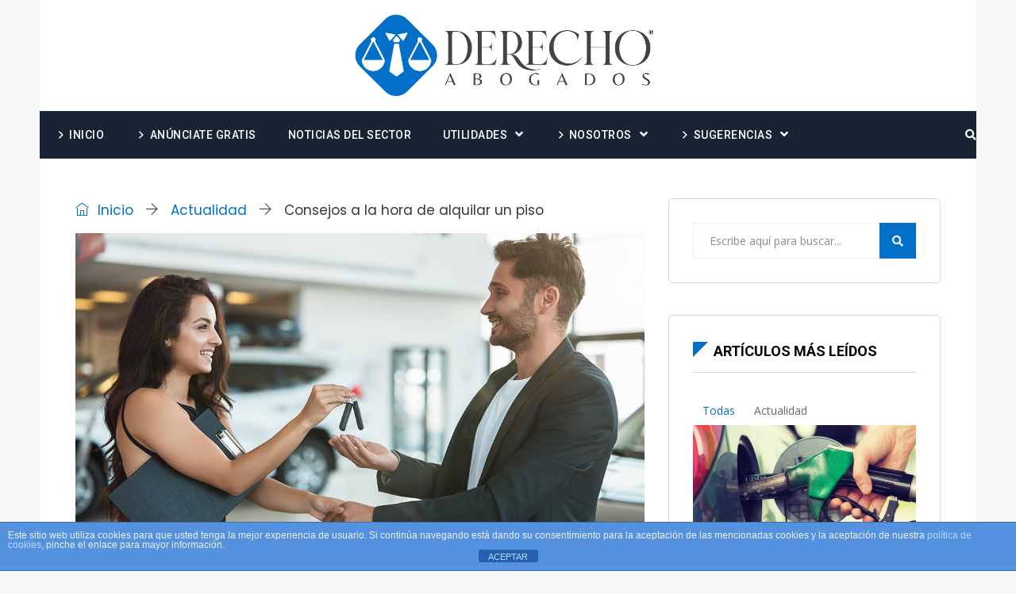

--- FILE ---
content_type: text/html; charset=UTF-8
request_url: https://derechoabogados.es/prensa/consejos-la-hora-alquilar-una-vivienda/
body_size: 23622
content:
<!DOCTYPE html><html dir="ltr" lang="es" prefix="og: https://ogp.me/ns#" prefix="og: http://ogp.me/ns# fb: http://ogp.me/ns/fb#" prefix="og: https://ogp.me/ns#" class="no-js no-svg"><head><!-- Default Statcounter code for :white_check_mark: DERECHOABOGADOS.es https://www.derechoabogados.es --><script type="text/javascript">	var sc_project=6120382;	var sc_invisible=1;	var sc_security="7c5ca8cc";</script><script type="text/javascript" src="https://www.statcounter.com/counter/counter.js" async></script><meta charset="UTF-8"><meta name="viewport" content="width=device-width, initial-scale=1"><link rel="profile" href="https://gmpg.org/xfn/11"><link rel="pingback" href="https://derechoabogados.es/prensa/xmlrpc.php">                        <script>
                            /* You can add more configuration options to webfontloader by previously defining the WebFontConfig with your options */
                            if ( typeof WebFontConfig === "undefined" ) {
                                WebFontConfig = new Object();
                            }
                            WebFontConfig['google'] = {families: ['Poppins:400', 'Roboto:700,500', 'Open+Sans:400,600&amp;subset=latin']};

                            (function() {
                                var wf = document.createElement( 'script' );
                                wf.src = 'https://ajax.googleapis.com/ajax/libs/webfont/1.5.3/webfont.js';
                                wf.type = 'text/javascript';
                                wf.async = 'true';
                                var s = document.getElementsByTagName( 'script' )[0];
                                s.parentNode.insertBefore( wf, s );
                            })();
                        </script>
                        
		<!-- All in One SEO 4.9.3 - aioseo.com -->
	<meta name="description" content="¿Qué debes saber antes de alquilar un piso? Alquilar un piso en Ciudad Lineal, es una decisión importante que requiere consideración y preparación adecuada. Antes de firmar un contrato de arrendamiento, es fundamental tener en cuenta ciertos aspectos para asegurarte de tomar la mejor decisión y evitar problemas en el futuro. A continuación, agentes inmobiliarios en" />
	<meta name="robots" content="max-image-preview:large" />
	<meta name="author" content="Derecho Abogados"/>
	<link rel="canonical" href="https://derechoabogados.es/prensa/consejos-la-hora-alquilar-una-vivienda/" />
	<meta name="generator" content="All in One SEO (AIOSEO) 4.9.3" />
		<meta property="og:locale" content="es_ES" />
		<meta property="og:site_name" content="Revista Jurídica DERECHO ABOGADOS -" />
		<meta property="og:type" content="article" />
		<meta property="og:title" content="Consejos a la hora de alquilar un piso - Revista Jurídica DERECHO ABOGADOS" />
		<meta property="og:description" content="¿Qué debes saber antes de alquilar un piso? Alquilar un piso en Ciudad Lineal, es una decisión importante que requiere consideración y preparación adecuada. Antes de firmar un contrato de arrendamiento, es fundamental tener en cuenta ciertos aspectos para asegurarte de tomar la mejor decisión y evitar problemas en el futuro. A continuación, agentes inmobiliarios en" />
		<meta property="og:url" content="https://derechoabogados.es/prensa/consejos-la-hora-alquilar-una-vivienda/" />
		<meta property="article:published_time" content="2017-07-20T10:27:12+00:00" />
		<meta property="article:modified_time" content="2024-10-04T11:21:43+00:00" />
		<meta name="twitter:card" content="summary" />
		<meta name="twitter:title" content="Consejos a la hora de alquilar un piso - Revista Jurídica DERECHO ABOGADOS" />
		<meta name="twitter:description" content="¿Qué debes saber antes de alquilar un piso? Alquilar un piso en Ciudad Lineal, es una decisión importante que requiere consideración y preparación adecuada. Antes de firmar un contrato de arrendamiento, es fundamental tener en cuenta ciertos aspectos para asegurarte de tomar la mejor decisión y evitar problemas en el futuro. A continuación, agentes inmobiliarios en" />
		<script type="application/ld+json" class="aioseo-schema">
			{"@context":"https:\/\/schema.org","@graph":[{"@type":"BlogPosting","@id":"https:\/\/derechoabogados.es\/prensa\/consejos-la-hora-alquilar-una-vivienda\/#blogposting","name":"Consejos a la hora de alquilar un piso - Revista Jur\u00eddica DERECHO ABOGADOS","headline":"Consejos a la hora de alquilar un piso","author":{"@id":"https:\/\/derechoabogados.es\/prensa\/author\/nimbda19102015\/#author"},"publisher":{"@id":"https:\/\/derechoabogados.es\/prensa\/#organization"},"image":{"@type":"ImageObject","url":"https:\/\/derechoabogados.es\/prensa\/wp-content\/uploads\/2017\/07\/alquiler-de-viviendas.jpg","width":1024,"height":640,"caption":"Consejos a la hora de alquilar una vivienda"},"datePublished":"2017-07-20T10:27:12+00:00","dateModified":"2024-10-04T11:21:43+00:00","inLanguage":"es-ES","mainEntityOfPage":{"@id":"https:\/\/derechoabogados.es\/prensa\/consejos-la-hora-alquilar-una-vivienda\/#webpage"},"isPartOf":{"@id":"https:\/\/derechoabogados.es\/prensa\/consejos-la-hora-alquilar-una-vivienda\/#webpage"},"articleSection":"Actualidad"},{"@type":"BreadcrumbList","@id":"https:\/\/derechoabogados.es\/prensa\/consejos-la-hora-alquilar-una-vivienda\/#breadcrumblist","itemListElement":[{"@type":"ListItem","@id":"https:\/\/derechoabogados.es\/prensa#listItem","position":1,"name":"Inicio","item":"https:\/\/derechoabogados.es\/prensa","nextItem":{"@type":"ListItem","@id":"https:\/\/derechoabogados.es\/prensa\/categoria\/actualidad\/#listItem","name":"Actualidad"}},{"@type":"ListItem","@id":"https:\/\/derechoabogados.es\/prensa\/categoria\/actualidad\/#listItem","position":2,"name":"Actualidad","item":"https:\/\/derechoabogados.es\/prensa\/categoria\/actualidad\/","nextItem":{"@type":"ListItem","@id":"https:\/\/derechoabogados.es\/prensa\/consejos-la-hora-alquilar-una-vivienda\/#listItem","name":"Consejos a la hora de alquilar un piso"},"previousItem":{"@type":"ListItem","@id":"https:\/\/derechoabogados.es\/prensa#listItem","name":"Inicio"}},{"@type":"ListItem","@id":"https:\/\/derechoabogados.es\/prensa\/consejos-la-hora-alquilar-una-vivienda\/#listItem","position":3,"name":"Consejos a la hora de alquilar un piso","previousItem":{"@type":"ListItem","@id":"https:\/\/derechoabogados.es\/prensa\/categoria\/actualidad\/#listItem","name":"Actualidad"}}]},{"@type":"Organization","@id":"https:\/\/derechoabogados.es\/prensa\/#organization","name":"Revista Jur\u00eddica DERECHO ABOGADOS","url":"https:\/\/derechoabogados.es\/prensa\/"},{"@type":"Person","@id":"https:\/\/derechoabogados.es\/prensa\/author\/nimbda19102015\/#author","url":"https:\/\/derechoabogados.es\/prensa\/author\/nimbda19102015\/","name":"Derecho Abogados","image":{"@type":"ImageObject","@id":"https:\/\/derechoabogados.es\/prensa\/consejos-la-hora-alquilar-una-vivienda\/#authorImage","url":"https:\/\/secure.gravatar.com\/avatar\/23b0d6d81b9343faaee8a29218b8390167996eafae1941ea1a1bcde0bf45ffff?s=96&d=mm&r=g","width":96,"height":96,"caption":"Derecho Abogados"}},{"@type":"WebPage","@id":"https:\/\/derechoabogados.es\/prensa\/consejos-la-hora-alquilar-una-vivienda\/#webpage","url":"https:\/\/derechoabogados.es\/prensa\/consejos-la-hora-alquilar-una-vivienda\/","name":"Consejos a la hora de alquilar un piso - Revista Jur\u00eddica DERECHO ABOGADOS","description":"\u00bfQu\u00e9 debes saber antes de alquilar un piso? Alquilar un piso en Ciudad Lineal, es una decisi\u00f3n importante que requiere consideraci\u00f3n y preparaci\u00f3n adecuada. Antes de firmar un contrato de arrendamiento, es fundamental tener en cuenta ciertos aspectos para asegurarte de tomar la mejor decisi\u00f3n y evitar problemas en el futuro. A continuaci\u00f3n, agentes inmobiliarios en","inLanguage":"es-ES","isPartOf":{"@id":"https:\/\/derechoabogados.es\/prensa\/#website"},"breadcrumb":{"@id":"https:\/\/derechoabogados.es\/prensa\/consejos-la-hora-alquilar-una-vivienda\/#breadcrumblist"},"author":{"@id":"https:\/\/derechoabogados.es\/prensa\/author\/nimbda19102015\/#author"},"creator":{"@id":"https:\/\/derechoabogados.es\/prensa\/author\/nimbda19102015\/#author"},"image":{"@type":"ImageObject","url":"https:\/\/derechoabogados.es\/prensa\/wp-content\/uploads\/2017\/07\/alquiler-de-viviendas.jpg","@id":"https:\/\/derechoabogados.es\/prensa\/consejos-la-hora-alquilar-una-vivienda\/#mainImage","width":1024,"height":640,"caption":"Consejos a la hora de alquilar una vivienda"},"primaryImageOfPage":{"@id":"https:\/\/derechoabogados.es\/prensa\/consejos-la-hora-alquilar-una-vivienda\/#mainImage"},"datePublished":"2017-07-20T10:27:12+00:00","dateModified":"2024-10-04T11:21:43+00:00"},{"@type":"WebSite","@id":"https:\/\/derechoabogados.es\/prensa\/#website","url":"https:\/\/derechoabogados.es\/prensa\/","name":"Revista Jur\u00eddica DERECHO ABOGADOS","inLanguage":"es-ES","publisher":{"@id":"https:\/\/derechoabogados.es\/prensa\/#organization"}}]}
		</script>
		<!-- All in One SEO -->


<!-- Optimización para motores de búsqueda de Rank Math -  https://rankmath.com/ -->
<title>Consejos a la hora de alquilar un piso - Revista Jurídica DERECHO ABOGADOS</title>
<meta name="description" content="Alquilar un piso en Ciudad Lineal, es una decisión importante que requiere consideración y preparación adecuada."/>
<meta name="robots" content="follow, index, max-snippet:-1, max-video-preview:-1, max-image-preview:large"/>
<link rel="canonical" href="https://derechoabogados.es/prensa/consejos-la-hora-alquilar-una-vivienda/" />
<meta property="og:locale" content="es_ES" />
<meta property="og:type" content="article" />
<meta property="og:title" content="Consejos A La Hora De Alquilar Un Piso &bull; Revista Jurídica DERECHO ABOGADOS" />
<meta property="og:description" content="Alquilar un piso en Ciudad Lineal, es una decisión importante que requiere consideración y preparación adecuada." />
<meta property="og:url" content="https://derechoabogados.es/prensa/consejos-la-hora-alquilar-una-vivienda/" />
<meta property="og:site_name" content="Revista Jurídica DERECHO ABOGADOS" />
<meta property="article:section" content="Actualidad" />
<meta property="og:updated_time" content="2024-10-04T11:21:43+00:00" />
<meta property="og:image" content="https://derechoabogados.es/prensa/wp-content/uploads/2017/07/alquiler-de-viviendas.jpg" />
<meta property="og:image:secure_url" content="https://derechoabogados.es/prensa/wp-content/uploads/2017/07/alquiler-de-viviendas.jpg" />
<meta property="og:image:width" content="1024" />
<meta property="og:image:height" content="640" />
<meta property="og:image:alt" content="Consejos a la hora de alquilar una vivienda" />
<meta property="og:image:type" content="image/jpeg" />
<meta property="article:published_time" content="2017-07-20T10:27:12+00:00" />
<meta property="article:modified_time" content="2024-10-04T11:21:43+00:00" />
<meta name="twitter:card" content="summary_large_image" />
<meta name="twitter:title" content="Consejos A La Hora De Alquilar Un Piso &bull; Revista Jurídica DERECHO ABOGADOS" />
<meta name="twitter:description" content="Alquilar un piso en Ciudad Lineal, es una decisión importante que requiere consideración y preparación adecuada." />
<meta name="twitter:image" content="https://derechoabogados.es/prensa/wp-content/uploads/2017/07/alquiler-de-viviendas.jpg" />
<meta name="twitter:label1" content="Escrito por" />
<meta name="twitter:data1" content="Derecho Abogados" />
<meta name="twitter:label2" content="Tiempo de lectura" />
<meta name="twitter:data2" content="4 minutos" />
<script type="application/ld+json" class="rank-math-schema">{"@context":"https://schema.org","@graph":[{"@type":"Place","@id":"https://derechoabogados.es/prensa/#place","address":{"@type":"PostalAddress","streetAddress":"Av. de Manoteras, 38","addressLocality":"Madrid","addressRegion":"Madrid","postalCode":"28050","addressCountry":"Espa\u00f1a"}},{"@type":["WorkersUnion","Organization"],"@id":"https://derechoabogados.es/prensa/#organization","name":"Revista jur\u00eddica Derecho abogados","url":"https://derechoabogados.es/prensa","email":"contacto@derechoabogados.es","address":{"@type":"PostalAddress","streetAddress":"Av. de Manoteras, 38","addressLocality":"Madrid","addressRegion":"Madrid","postalCode":"28050","addressCountry":"Espa\u00f1a"},"logo":{"@type":"ImageObject","@id":"https://derechoabogados.es/prensa/#logo","url":"https://derechoabogados.es/prensa/wp-content/uploads/2021/04/Guia-de-abogados.png","contentUrl":"https://derechoabogados.es/prensa/wp-content/uploads/2021/04/Guia-de-abogados.png","caption":"Revista jur\u00eddica Derecho abogados","inLanguage":"es","width":"792","height":"208"},"location":{"@id":"https://derechoabogados.es/prensa/#place"}},{"@type":"WebSite","@id":"https://derechoabogados.es/prensa/#website","url":"https://derechoabogados.es/prensa","name":"Revista jur\u00eddica Derecho abogados","publisher":{"@id":"https://derechoabogados.es/prensa/#organization"},"inLanguage":"es"},{"@type":"ImageObject","@id":"https://derechoabogados.es/prensa/wp-content/uploads/2017/07/alquiler-de-viviendas.jpg","url":"https://derechoabogados.es/prensa/wp-content/uploads/2017/07/alquiler-de-viviendas.jpg","width":"1024","height":"640","caption":"Consejos a la hora de alquilar una vivienda","inLanguage":"es"},{"@type":"WebPage","@id":"https://derechoabogados.es/prensa/consejos-la-hora-alquilar-una-vivienda/#webpage","url":"https://derechoabogados.es/prensa/consejos-la-hora-alquilar-una-vivienda/","name":"Consejos A La Hora De Alquilar Un Piso &bull; Revista Jur\u00eddica DERECHO ABOGADOS","datePublished":"2017-07-20T10:27:12+00:00","dateModified":"2024-10-04T11:21:43+00:00","isPartOf":{"@id":"https://derechoabogados.es/prensa/#website"},"primaryImageOfPage":{"@id":"https://derechoabogados.es/prensa/wp-content/uploads/2017/07/alquiler-de-viviendas.jpg"},"inLanguage":"es"},{"@type":"Person","@id":"https://derechoabogados.es/prensa/author/nimbda19102015/","name":"Derecho Abogados","url":"https://derechoabogados.es/prensa/author/nimbda19102015/","image":{"@type":"ImageObject","@id":"https://secure.gravatar.com/avatar/23b0d6d81b9343faaee8a29218b8390167996eafae1941ea1a1bcde0bf45ffff?s=96&amp;d=mm&amp;r=g","url":"https://secure.gravatar.com/avatar/23b0d6d81b9343faaee8a29218b8390167996eafae1941ea1a1bcde0bf45ffff?s=96&amp;d=mm&amp;r=g","caption":"Derecho Abogados","inLanguage":"es"},"sameAs":["https://derechoabogados.es/prensa"],"worksFor":{"@id":"https://derechoabogados.es/prensa/#organization"}},{"@type":"NewsArticle","headline":"Consejos A La Hora De Alquilar Un Piso &bull; Revista Jur\u00eddica DERECHO ABOGADOS","datePublished":"2017-07-20T10:27:12+00:00","dateModified":"2024-10-04T11:21:43+00:00","articleSection":"Actualidad","author":{"@id":"https://derechoabogados.es/prensa/author/nimbda19102015/","name":"Derecho Abogados"},"publisher":{"@id":"https://derechoabogados.es/prensa/#organization"},"description":"Alquilar un piso en Ciudad Lineal, es una decisi\u00f3n importante que requiere consideraci\u00f3n y preparaci\u00f3n adecuada.","name":"Consejos A La Hora De Alquilar Un Piso &bull; Revista Jur\u00eddica DERECHO ABOGADOS","@id":"https://derechoabogados.es/prensa/consejos-la-hora-alquilar-una-vivienda/#richSnippet","isPartOf":{"@id":"https://derechoabogados.es/prensa/consejos-la-hora-alquilar-una-vivienda/#webpage"},"image":{"@id":"https://derechoabogados.es/prensa/wp-content/uploads/2017/07/alquiler-de-viviendas.jpg"},"inLanguage":"es","mainEntityOfPage":{"@id":"https://derechoabogados.es/prensa/consejos-la-hora-alquilar-una-vivienda/#webpage"}}]}</script>
<!-- /Plugin Rank Math WordPress SEO -->

<link rel='dns-prefetch' href='//stats.wp.com' />
<link rel='dns-prefetch' href='//use.fontawesome.com' />
<link rel="alternate" type="application/rss+xml" title="Revista Jurídica DERECHO ABOGADOS &raquo; Feed" href="https://derechoabogados.es/prensa/feed/" />
<link rel="alternate" type="application/rss+xml" title="Revista Jurídica DERECHO ABOGADOS &raquo; Feed de los comentarios" href="https://derechoabogados.es/prensa/comments/feed/" />
<link rel="alternate" type="application/rss+xml" title="Revista Jurídica DERECHO ABOGADOS &raquo; Comentario Consejos a la hora de alquilar un piso del feed" href="https://derechoabogados.es/prensa/consejos-la-hora-alquilar-una-vivienda/feed/" />
<link rel="alternate" title="oEmbed (JSON)" type="application/json+oembed" href="https://derechoabogados.es/prensa/wp-json/oembed/1.0/embed?url=https%3A%2F%2Fderechoabogados.es%2Fprensa%2Fconsejos-la-hora-alquilar-una-vivienda%2F" />
<link rel="alternate" title="oEmbed (XML)" type="text/xml+oembed" href="https://derechoabogados.es/prensa/wp-json/oembed/1.0/embed?url=https%3A%2F%2Fderechoabogados.es%2Fprensa%2Fconsejos-la-hora-alquilar-una-vivienda%2F&#038;format=xml" />
<meta property="og:title" content="Consejos a la hora de alquilar un piso"/>
<meta property="og:type" content="article"/>
<meta property="og:url" content="https://derechoabogados.es/prensa/consejos-la-hora-alquilar-una-vivienda/"/>
<meta property="og:site_name" content="Revista Jurídica DERECHO ABOGADOS"/>
<meta property="og:description" content="<p>¿Qué debes saber antes de alquilar un piso? Alquilar un piso en Ciudad Lineal, es una decisión importante que requiere consideración y preparación adecuada. Antes de firmar un contrato de arrendamiento, es fundamental tener en cuenta ciertos aspectos para asegurarte de tomar la mejor decisión y evitar problemas en el futuro. A continuación, agentes inmobiliarios en</p>
"/>
<meta property="og:image" content="https://derechoabogados.es/prensa/wp-content/uploads/2017/07/alquiler-de-viviendas-768x456.jpg"/>
<meta property="og:image:width" content="768"/>
<meta property="og:image:height" content="456"/>
<style id='wp-img-auto-sizes-contain-inline-css' type='text/css'>
img:is([sizes=auto i],[sizes^="auto," i]){contain-intrinsic-size:3000px 1500px}
/*# sourceURL=wp-img-auto-sizes-contain-inline-css */
</style>
<link rel='stylesheet' id='jetpack_related-posts-css' href='https://derechoabogados.es/prensa/wp-content/plugins/jetpack/modules/related-posts/related-posts.css?ver=20240116' type='text/css' media='all' />
<style id='wp-emoji-styles-inline-css' type='text/css'>

	img.wp-smiley, img.emoji {
		display: inline !important;
		border: none !important;
		box-shadow: none !important;
		height: 1em !important;
		width: 1em !important;
		margin: 0 0.07em !important;
		vertical-align: -0.1em !important;
		background: none !important;
		padding: 0 !important;
	}
/*# sourceURL=wp-emoji-styles-inline-css */
</style>
<link rel='stylesheet' id='wp-block-library-css' href='https://derechoabogados.es/prensa/wp-includes/css/dist/block-library/style.min.css?ver=6.9' type='text/css' media='all' />
<style id='global-styles-inline-css' type='text/css'>
:root{--wp--preset--aspect-ratio--square: 1;--wp--preset--aspect-ratio--4-3: 4/3;--wp--preset--aspect-ratio--3-4: 3/4;--wp--preset--aspect-ratio--3-2: 3/2;--wp--preset--aspect-ratio--2-3: 2/3;--wp--preset--aspect-ratio--16-9: 16/9;--wp--preset--aspect-ratio--9-16: 9/16;--wp--preset--color--black: #000000;--wp--preset--color--cyan-bluish-gray: #abb8c3;--wp--preset--color--white: #FFF;--wp--preset--color--pale-pink: #f78da7;--wp--preset--color--vivid-red: #cf2e2e;--wp--preset--color--luminous-vivid-orange: #ff6900;--wp--preset--color--luminous-vivid-amber: #fcb900;--wp--preset--color--light-green-cyan: #7bdcb5;--wp--preset--color--vivid-green-cyan: #00d084;--wp--preset--color--pale-cyan-blue: #8ed1fc;--wp--preset--color--vivid-cyan-blue: #0693e3;--wp--preset--color--vivid-purple: #9b51e0;--wp--preset--color--dark-gray: #111;--wp--preset--color--light-gray: #767676;--wp--preset--gradient--vivid-cyan-blue-to-vivid-purple: linear-gradient(135deg,rgb(6,147,227) 0%,rgb(155,81,224) 100%);--wp--preset--gradient--light-green-cyan-to-vivid-green-cyan: linear-gradient(135deg,rgb(122,220,180) 0%,rgb(0,208,130) 100%);--wp--preset--gradient--luminous-vivid-amber-to-luminous-vivid-orange: linear-gradient(135deg,rgb(252,185,0) 0%,rgb(255,105,0) 100%);--wp--preset--gradient--luminous-vivid-orange-to-vivid-red: linear-gradient(135deg,rgb(255,105,0) 0%,rgb(207,46,46) 100%);--wp--preset--gradient--very-light-gray-to-cyan-bluish-gray: linear-gradient(135deg,rgb(238,238,238) 0%,rgb(169,184,195) 100%);--wp--preset--gradient--cool-to-warm-spectrum: linear-gradient(135deg,rgb(74,234,220) 0%,rgb(151,120,209) 20%,rgb(207,42,186) 40%,rgb(238,44,130) 60%,rgb(251,105,98) 80%,rgb(254,248,76) 100%);--wp--preset--gradient--blush-light-purple: linear-gradient(135deg,rgb(255,206,236) 0%,rgb(152,150,240) 100%);--wp--preset--gradient--blush-bordeaux: linear-gradient(135deg,rgb(254,205,165) 0%,rgb(254,45,45) 50%,rgb(107,0,62) 100%);--wp--preset--gradient--luminous-dusk: linear-gradient(135deg,rgb(255,203,112) 0%,rgb(199,81,192) 50%,rgb(65,88,208) 100%);--wp--preset--gradient--pale-ocean: linear-gradient(135deg,rgb(255,245,203) 0%,rgb(182,227,212) 50%,rgb(51,167,181) 100%);--wp--preset--gradient--electric-grass: linear-gradient(135deg,rgb(202,248,128) 0%,rgb(113,206,126) 100%);--wp--preset--gradient--midnight: linear-gradient(135deg,rgb(2,3,129) 0%,rgb(40,116,252) 100%);--wp--preset--font-size--small: 13px;--wp--preset--font-size--medium: 20px;--wp--preset--font-size--large: 36px;--wp--preset--font-size--x-large: 42px;--wp--preset--spacing--20: 0.44rem;--wp--preset--spacing--30: 0.67rem;--wp--preset--spacing--40: 1rem;--wp--preset--spacing--50: 1.5rem;--wp--preset--spacing--60: 2.25rem;--wp--preset--spacing--70: 3.38rem;--wp--preset--spacing--80: 5.06rem;--wp--preset--shadow--natural: 6px 6px 9px rgba(0, 0, 0, 0.2);--wp--preset--shadow--deep: 12px 12px 50px rgba(0, 0, 0, 0.4);--wp--preset--shadow--sharp: 6px 6px 0px rgba(0, 0, 0, 0.2);--wp--preset--shadow--outlined: 6px 6px 0px -3px rgb(255, 255, 255), 6px 6px rgb(0, 0, 0);--wp--preset--shadow--crisp: 6px 6px 0px rgb(0, 0, 0);}:where(.is-layout-flex){gap: 0.5em;}:where(.is-layout-grid){gap: 0.5em;}body .is-layout-flex{display: flex;}.is-layout-flex{flex-wrap: wrap;align-items: center;}.is-layout-flex > :is(*, div){margin: 0;}body .is-layout-grid{display: grid;}.is-layout-grid > :is(*, div){margin: 0;}:where(.wp-block-columns.is-layout-flex){gap: 2em;}:where(.wp-block-columns.is-layout-grid){gap: 2em;}:where(.wp-block-post-template.is-layout-flex){gap: 1.25em;}:where(.wp-block-post-template.is-layout-grid){gap: 1.25em;}.has-black-color{color: var(--wp--preset--color--black) !important;}.has-cyan-bluish-gray-color{color: var(--wp--preset--color--cyan-bluish-gray) !important;}.has-white-color{color: var(--wp--preset--color--white) !important;}.has-pale-pink-color{color: var(--wp--preset--color--pale-pink) !important;}.has-vivid-red-color{color: var(--wp--preset--color--vivid-red) !important;}.has-luminous-vivid-orange-color{color: var(--wp--preset--color--luminous-vivid-orange) !important;}.has-luminous-vivid-amber-color{color: var(--wp--preset--color--luminous-vivid-amber) !important;}.has-light-green-cyan-color{color: var(--wp--preset--color--light-green-cyan) !important;}.has-vivid-green-cyan-color{color: var(--wp--preset--color--vivid-green-cyan) !important;}.has-pale-cyan-blue-color{color: var(--wp--preset--color--pale-cyan-blue) !important;}.has-vivid-cyan-blue-color{color: var(--wp--preset--color--vivid-cyan-blue) !important;}.has-vivid-purple-color{color: var(--wp--preset--color--vivid-purple) !important;}.has-black-background-color{background-color: var(--wp--preset--color--black) !important;}.has-cyan-bluish-gray-background-color{background-color: var(--wp--preset--color--cyan-bluish-gray) !important;}.has-white-background-color{background-color: var(--wp--preset--color--white) !important;}.has-pale-pink-background-color{background-color: var(--wp--preset--color--pale-pink) !important;}.has-vivid-red-background-color{background-color: var(--wp--preset--color--vivid-red) !important;}.has-luminous-vivid-orange-background-color{background-color: var(--wp--preset--color--luminous-vivid-orange) !important;}.has-luminous-vivid-amber-background-color{background-color: var(--wp--preset--color--luminous-vivid-amber) !important;}.has-light-green-cyan-background-color{background-color: var(--wp--preset--color--light-green-cyan) !important;}.has-vivid-green-cyan-background-color{background-color: var(--wp--preset--color--vivid-green-cyan) !important;}.has-pale-cyan-blue-background-color{background-color: var(--wp--preset--color--pale-cyan-blue) !important;}.has-vivid-cyan-blue-background-color{background-color: var(--wp--preset--color--vivid-cyan-blue) !important;}.has-vivid-purple-background-color{background-color: var(--wp--preset--color--vivid-purple) !important;}.has-black-border-color{border-color: var(--wp--preset--color--black) !important;}.has-cyan-bluish-gray-border-color{border-color: var(--wp--preset--color--cyan-bluish-gray) !important;}.has-white-border-color{border-color: var(--wp--preset--color--white) !important;}.has-pale-pink-border-color{border-color: var(--wp--preset--color--pale-pink) !important;}.has-vivid-red-border-color{border-color: var(--wp--preset--color--vivid-red) !important;}.has-luminous-vivid-orange-border-color{border-color: var(--wp--preset--color--luminous-vivid-orange) !important;}.has-luminous-vivid-amber-border-color{border-color: var(--wp--preset--color--luminous-vivid-amber) !important;}.has-light-green-cyan-border-color{border-color: var(--wp--preset--color--light-green-cyan) !important;}.has-vivid-green-cyan-border-color{border-color: var(--wp--preset--color--vivid-green-cyan) !important;}.has-pale-cyan-blue-border-color{border-color: var(--wp--preset--color--pale-cyan-blue) !important;}.has-vivid-cyan-blue-border-color{border-color: var(--wp--preset--color--vivid-cyan-blue) !important;}.has-vivid-purple-border-color{border-color: var(--wp--preset--color--vivid-purple) !important;}.has-vivid-cyan-blue-to-vivid-purple-gradient-background{background: var(--wp--preset--gradient--vivid-cyan-blue-to-vivid-purple) !important;}.has-light-green-cyan-to-vivid-green-cyan-gradient-background{background: var(--wp--preset--gradient--light-green-cyan-to-vivid-green-cyan) !important;}.has-luminous-vivid-amber-to-luminous-vivid-orange-gradient-background{background: var(--wp--preset--gradient--luminous-vivid-amber-to-luminous-vivid-orange) !important;}.has-luminous-vivid-orange-to-vivid-red-gradient-background{background: var(--wp--preset--gradient--luminous-vivid-orange-to-vivid-red) !important;}.has-very-light-gray-to-cyan-bluish-gray-gradient-background{background: var(--wp--preset--gradient--very-light-gray-to-cyan-bluish-gray) !important;}.has-cool-to-warm-spectrum-gradient-background{background: var(--wp--preset--gradient--cool-to-warm-spectrum) !important;}.has-blush-light-purple-gradient-background{background: var(--wp--preset--gradient--blush-light-purple) !important;}.has-blush-bordeaux-gradient-background{background: var(--wp--preset--gradient--blush-bordeaux) !important;}.has-luminous-dusk-gradient-background{background: var(--wp--preset--gradient--luminous-dusk) !important;}.has-pale-ocean-gradient-background{background: var(--wp--preset--gradient--pale-ocean) !important;}.has-electric-grass-gradient-background{background: var(--wp--preset--gradient--electric-grass) !important;}.has-midnight-gradient-background{background: var(--wp--preset--gradient--midnight) !important;}.has-small-font-size{font-size: var(--wp--preset--font-size--small) !important;}.has-medium-font-size{font-size: var(--wp--preset--font-size--medium) !important;}.has-large-font-size{font-size: var(--wp--preset--font-size--large) !important;}.has-x-large-font-size{font-size: var(--wp--preset--font-size--x-large) !important;}
/*# sourceURL=global-styles-inline-css */
</style>

<style id='classic-theme-styles-inline-css' type='text/css'>
/*! This file is auto-generated */
.wp-block-button__link{color:#fff;background-color:#32373c;border-radius:9999px;box-shadow:none;text-decoration:none;padding:calc(.667em + 2px) calc(1.333em + 2px);font-size:1.125em}.wp-block-file__button{background:#32373c;color:#fff;text-decoration:none}
/*# sourceURL=/wp-includes/css/classic-themes.min.css */
</style>
<style id='font-awesome-svg-styles-default-inline-css' type='text/css'>
.svg-inline--fa {
  display: inline-block;
  height: 1em;
  overflow: visible;
  vertical-align: -.125em;
}
/*# sourceURL=font-awesome-svg-styles-default-inline-css */
</style>
<link rel='stylesheet' id='font-awesome-svg-styles-css' href='https://derechoabogados.es/prensa/wp-content/uploads/font-awesome/v5.15.3/css/svg-with-js.css' type='text/css' media='all' />
<style id='font-awesome-svg-styles-inline-css' type='text/css'>
   .wp-block-font-awesome-icon svg::before,
   .wp-rich-text-font-awesome-icon svg::before {content: unset;}
/*# sourceURL=font-awesome-svg-styles-inline-css */
</style>
<link rel='stylesheet' id='front-estilos-css' href='https://derechoabogados.es/prensa/wp-content/plugins/asesor-cookies-para-la-ley-en-espana/html/front/estilos.css?ver=6.9' type='text/css' media='all' />
<link rel='stylesheet' id='independent-core-style-css' href='https://derechoabogados.es/prensa/wp-content/plugins/independent-core/assets/css/independent-core-custom.css?ver=1.0' type='text/css' media='all' />
<link rel='stylesheet' id='kk-star-ratings-css' href='https://derechoabogados.es/prensa/wp-content/plugins/kk-star-ratings/src/core/public/css/kk-star-ratings.min.css?ver=5.4.10.3' type='text/css' media='all' />
<link rel='stylesheet' id='ez-toc-css' href='https://derechoabogados.es/prensa/wp-content/plugins/easy-table-of-contents/assets/css/screen.min.css?ver=2.0.80' type='text/css' media='all' />
<style id='ez-toc-inline-css' type='text/css'>
div#ez-toc-container .ez-toc-title {font-size: 120%;}div#ez-toc-container .ez-toc-title {font-weight: 500;}div#ez-toc-container ul li , div#ez-toc-container ul li a {font-size: 100%;}div#ez-toc-container ul li , div#ez-toc-container ul li a {font-weight: 500;}div#ez-toc-container nav ul ul li {font-size: 90%;}div#ez-toc-container {background: #fff;border: 1px solid #ddd;width: 100%;}div#ez-toc-container p.ez-toc-title , #ez-toc-container .ez_toc_custom_title_icon , #ez-toc-container .ez_toc_custom_toc_icon {color: #3a3a3a;}div#ez-toc-container ul.ez-toc-list a {color: #026fc9;}div#ez-toc-container ul.ez-toc-list a:hover {color: #2a6496;}div#ez-toc-container ul.ez-toc-list a:visited {color: #5093c9;}.ez-toc-counter nav ul li a::before {color: ;}.ez-toc-box-title {font-weight: bold; margin-bottom: 10px; text-align: center; text-transform: uppercase; letter-spacing: 1px; color: #666; padding-bottom: 5px;position:absolute;top:-4%;left:5%;background-color: inherit;transition: top 0.3s ease;}.ez-toc-box-title.toc-closed {top:-25%;}
/*# sourceURL=ez-toc-inline-css */
</style>
<link rel='stylesheet' id='js_composer_front-css' href='https://derechoabogados.es/prensa/wp-content/plugins/js_composer/assets/css/js_composer.min.css?ver=6.5.0' type='text/css' media='all' />
<link rel='stylesheet' id='independent-min-css' href='https://derechoabogados.es/prensa/wp-content/themes/independent/assets/css/theme.min.css?ver=1.0' type='text/css' media='all' />
<link rel='stylesheet' id='independent-style-css' href='https://derechoabogados.es/prensa/wp-content/themes/independent/style.css?ver=1.0' type='text/css' media='all' />
<link rel='stylesheet' id='independent-shortcode-css' href='https://derechoabogados.es/prensa/wp-content/themes/independent/assets/css/shortcode.css?ver=1.0' type='text/css' media='all' />
<link rel='stylesheet' id='independent-news-styles-css' href='https://derechoabogados.es/prensa/wp-content/themes/independent/assets/css/news-styles.css?ver=1.0' type='text/css' media='all' />
<link rel='stylesheet' id='independent-demo-demo-general-news-css' href='https://derechoabogados.es/prensa/wp-content/themes/independent/assets/css/demo-general-news.css?ver=1.0' type='text/css' media='all' />
<link rel='stylesheet' id='independent-theme-style-css' href='https://derechoabogados.es/prensa/wp-content/uploads/independent/theme_1.css?ver=1.1.5' type='text/css' media='all' />
<style id='independent-theme-style-inline-css' type='text/css'>

	/*
	 * Independent Theme Post Style
	 */


/*# sourceURL=independent-theme-style-inline-css */
</style>
<link rel='stylesheet' id='font-awesome-official-css' href='https://use.fontawesome.com/releases/v5.15.3/css/all.css' type='text/css' media='all' integrity="sha384-SZXxX4whJ79/gErwcOYf+zWLeJdY/qpuqC4cAa9rOGUstPomtqpuNWT9wdPEn2fk" crossorigin="anonymous" />
<link rel='stylesheet' id='dashicons-css' href='https://derechoabogados.es/prensa/wp-includes/css/dashicons.min.css?ver=6.9' type='text/css' media='all' />
<link rel='stylesheet' id='wpel-style-css' href='https://derechoabogados.es/prensa/wp-content/plugins/wp-external-links/public/css/wpel.css?ver=2.63' type='text/css' media='all' />
<link rel='stylesheet' id='font-awesome-official-v4shim-css' href='https://use.fontawesome.com/releases/v5.15.3/css/v4-shims.css' type='text/css' media='all' integrity="sha384-C2B+KlPW+WkR0Ld9loR1x3cXp7asA0iGVodhCoJ4hwrWm/d9qKS59BGisq+2Y0/D" crossorigin="anonymous" />
<style id='font-awesome-official-v4shim-inline-css' type='text/css'>
@font-face {
font-family: "FontAwesome";
font-display: block;
src: url("https://use.fontawesome.com/releases/v5.15.3/webfonts/fa-brands-400.eot"),
		url("https://use.fontawesome.com/releases/v5.15.3/webfonts/fa-brands-400.eot?#iefix") format("embedded-opentype"),
		url("https://use.fontawesome.com/releases/v5.15.3/webfonts/fa-brands-400.woff2") format("woff2"),
		url("https://use.fontawesome.com/releases/v5.15.3/webfonts/fa-brands-400.woff") format("woff"),
		url("https://use.fontawesome.com/releases/v5.15.3/webfonts/fa-brands-400.ttf") format("truetype"),
		url("https://use.fontawesome.com/releases/v5.15.3/webfonts/fa-brands-400.svg#fontawesome") format("svg");
}

@font-face {
font-family: "FontAwesome";
font-display: block;
src: url("https://use.fontawesome.com/releases/v5.15.3/webfonts/fa-solid-900.eot"),
		url("https://use.fontawesome.com/releases/v5.15.3/webfonts/fa-solid-900.eot?#iefix") format("embedded-opentype"),
		url("https://use.fontawesome.com/releases/v5.15.3/webfonts/fa-solid-900.woff2") format("woff2"),
		url("https://use.fontawesome.com/releases/v5.15.3/webfonts/fa-solid-900.woff") format("woff"),
		url("https://use.fontawesome.com/releases/v5.15.3/webfonts/fa-solid-900.ttf") format("truetype"),
		url("https://use.fontawesome.com/releases/v5.15.3/webfonts/fa-solid-900.svg#fontawesome") format("svg");
}

@font-face {
font-family: "FontAwesome";
font-display: block;
src: url("https://use.fontawesome.com/releases/v5.15.3/webfonts/fa-regular-400.eot"),
		url("https://use.fontawesome.com/releases/v5.15.3/webfonts/fa-regular-400.eot?#iefix") format("embedded-opentype"),
		url("https://use.fontawesome.com/releases/v5.15.3/webfonts/fa-regular-400.woff2") format("woff2"),
		url("https://use.fontawesome.com/releases/v5.15.3/webfonts/fa-regular-400.woff") format("woff"),
		url("https://use.fontawesome.com/releases/v5.15.3/webfonts/fa-regular-400.ttf") format("truetype"),
		url("https://use.fontawesome.com/releases/v5.15.3/webfonts/fa-regular-400.svg#fontawesome") format("svg");
unicode-range: U+F004-F005,U+F007,U+F017,U+F022,U+F024,U+F02E,U+F03E,U+F044,U+F057-F059,U+F06E,U+F070,U+F075,U+F07B-F07C,U+F080,U+F086,U+F089,U+F094,U+F09D,U+F0A0,U+F0A4-F0A7,U+F0C5,U+F0C7-F0C8,U+F0E0,U+F0EB,U+F0F3,U+F0F8,U+F0FE,U+F111,U+F118-F11A,U+F11C,U+F133,U+F144,U+F146,U+F14A,U+F14D-F14E,U+F150-F152,U+F15B-F15C,U+F164-F165,U+F185-F186,U+F191-F192,U+F1AD,U+F1C1-F1C9,U+F1CD,U+F1D8,U+F1E3,U+F1EA,U+F1F6,U+F1F9,U+F20A,U+F247-F249,U+F24D,U+F254-F25B,U+F25D,U+F267,U+F271-F274,U+F279,U+F28B,U+F28D,U+F2B5-F2B6,U+F2B9,U+F2BB,U+F2BD,U+F2C1-F2C2,U+F2D0,U+F2D2,U+F2DC,U+F2ED,U+F328,U+F358-F35B,U+F3A5,U+F3D1,U+F410,U+F4AD;
}
/*# sourceURL=font-awesome-official-v4shim-inline-css */
</style>
<script type="text/javascript" src="https://derechoabogados.es/prensa/wp-includes/js/jquery/jquery.min.js?ver=3.7.1" id="jquery-core-js"></script>
<script type="text/javascript" src="https://derechoabogados.es/prensa/wp-includes/js/jquery/jquery-migrate.min.js?ver=3.4.1" id="jquery-migrate-js"></script>
<script type="text/javascript" src="https://derechoabogados.es/prensa/wp-content/plugins/independent-core/assets/js/drag-drop.js?ver=6.9" id="independent-drag-drop-js"></script>
<script type="text/javascript" id="jetpack_related-posts-js-extra">
/* <![CDATA[ */
var related_posts_js_options = {"post_heading":"h4"};
//# sourceURL=jetpack_related-posts-js-extra
/* ]]> */
</script>
<script type="text/javascript" src="https://derechoabogados.es/prensa/wp-content/plugins/jetpack/_inc/build/related-posts/related-posts.min.js?ver=20240116" id="jetpack_related-posts-js"></script>
<script type="text/javascript" id="front-principal-js-extra">
/* <![CDATA[ */
var cdp_cookies_info = {"url_plugin":"https://derechoabogados.es/prensa/wp-content/plugins/asesor-cookies-para-la-ley-en-espana/plugin.php","url_admin_ajax":"https://derechoabogados.es/prensa/wp-admin/admin-ajax.php"};
//# sourceURL=front-principal-js-extra
/* ]]> */
</script>
<script type="text/javascript" src="https://derechoabogados.es/prensa/wp-content/plugins/asesor-cookies-para-la-ley-en-espana/html/front/principal.js?ver=6.9" id="front-principal-js"></script>
<link rel="https://api.w.org/" href="https://derechoabogados.es/prensa/wp-json/" /><link rel="alternate" title="JSON" type="application/json" href="https://derechoabogados.es/prensa/wp-json/wp/v2/posts/2527" /><link rel="EditURI" type="application/rsd+xml" title="RSD" href="https://derechoabogados.es/prensa/xmlrpc.php?rsd" />
<meta name="generator" content="WordPress 6.9" />
<link rel='shortlink' href='https://derechoabogados.es/prensa/?p=2527' />
<script type="application/ld+json">{
    "@context": "https://schema.org/",
    "@type": "CreativeWorkSeries",
    "name": "Consejos a la hora de alquilar un piso",
    "aggregateRating": {
        "@type": "AggregateRating",
        "ratingValue": "4.9",
        "bestRating": "5",
        "ratingCount": "23"
    }
}</script>	<style>img#wpstats{display:none}</style>
		<link rel="pingback" href="https://derechoabogados.es/prensa/xmlrpc.php">
<meta name="generator" content="Powered by WPBakery Page Builder - drag and drop page builder for WordPress."/>
<link rel="icon" href="https://derechoabogados.es/prensa/wp-content/uploads/2021/04/cropped-ISOTIPO2021-32x32.png" sizes="32x32" />
<link rel="icon" href="https://derechoabogados.es/prensa/wp-content/uploads/2021/04/cropped-ISOTIPO2021-192x192.png" sizes="192x192" />
<link rel="apple-touch-icon" href="https://derechoabogados.es/prensa/wp-content/uploads/2021/04/cropped-ISOTIPO2021-180x180.png" />
<meta name="msapplication-TileImage" content="https://derechoabogados.es/prensa/wp-content/uploads/2021/04/cropped-ISOTIPO2021-270x270.png" />
<noscript><style> .wpb_animate_when_almost_visible { opacity: 1; }</style></noscript><!-- Global site tag (gtag.js) - Google Analytics --><script async src="https://www.googletagmanager.com/gtag/js?id=UA-116294530-1"></script><script>  window.dataLayer = window.dataLayer || [];  function gtag(){dataLayer.push(arguments);}  gtag('js', new Date());  gtag('config', 'UA-116294530-1');</script><script data-ad-client="ca-pub-3195859866682181" async src="https://pagead2.googlesyndication.com/pagead/js/adsbygoogle.js"></script></head><body class="wp-singular post-template-default single single-post postid-2527 single-format-standard wp-embed-responsive wp-theme-independent wpb-js-composer js-comp-ver-6.5.0 vc_responsive" data-scroll-time="" data-scroll-distance="">		<div class="mobile-header">
			<div class="mobile-header-inner hidden-lg-up">
				<div class="sticky-outer"><div class="sticky-head">						<div class="custom-container clearfix">
						<ul class="mobile-header-items nav pull-left">
								<li class="nav-item">
						<div class="nav-item-inner">
					<a class="mobile-bar-toggle" href="#"><i class="fa fa-bars"></i></a>						</div>
					</li>
							</ul>
							<ul class="mobile-header-items nav pull-center">
								<li class="nav-item">
						<div class="nav-item-inner">
					<div class="mobile-logo"><a href="https://derechoabogados.es/prensa/" title="Revista Jurídica DERECHO ABOGADOS" data-wpel-link="internal" target="_self" rel="follow noopener noreferrer"><img class="img-responsive" src="https://derechoabogados.es/prensa/wp-content/uploads/2021/04/Guia-de-abogados.png" alt="Revista Jurídica DERECHO ABOGADOS" title="Revista Jurídica DERECHO ABOGADOS" /></a></div>						</div>
					</li>
							</ul>
							<ul class="mobile-header-items nav pull-right">
								<li class="nav-item">
						<div class="nav-item-inner">
					<a class="full-search-toggle" href="#"><i class="fa fa-search"></i></a>						</div>
					</li>
							</ul>
									</div><!-- container -->
				</div></div>			</div>
		</div>
				<div class="mobile-bar animate-from-right">
			<a class="mobile-bar-toggle close" href="#"></a>
			<div class="mobile-bar-inner">
				<div class="container">
							<ul class="mobile-bar-items nav flex-column mobile-bar-top">
										<li class="nav-item">
							<div class="nav-item-inner">
						<div class="mobile-logo"><a href="https://derechoabogados.es/prensa/" title="Revista Jurídica DERECHO ABOGADOS" data-wpel-link="internal" target="_self" rel="follow noopener noreferrer"><img class="img-responsive" src="https://derechoabogados.es/prensa/wp-content/uploads/2021/04/Guia-de-abogados.png" alt="Revista Jurídica DERECHO ABOGADOS" title="Revista Jurídica DERECHO ABOGADOS" /></a></div>							</div>
						</li>
									</ul>
									<ul class="mobile-bar-items nav flex-column mobile-bar-middle">
										<li class="nav-item">
							<div class="nav-item-inner">
						<div class="independent-mobile-main-menu"></div>							</div>
						</li>
									</ul>
									<ul class="mobile-bar-items nav flex-column mobile-bar-bottom">
										<li class="nav-item">
							<div class="nav-item-inner">
						
		<form method="get" class="search-form" action="https://derechoabogados.es/prensa/">
			<div class="input-group">
				<input type="text" class="form-control" name="s" value="" placeholder="Escribe aquí para buscar...">
				<span class="input-group-btn">
					<button class="btn btn-secondary" type="submit"><i class="fa fa-search"></i></button>
				</span>
			</div>
		</form>							</div>
						</li>
									</ul>
								</div><!-- container -->
			</div>
		</div>
				<div class="full-search-wrapper">
			<a class="full-search-toggle close" href="#"></a>
			
		<form method="get" class="search-form" action="https://derechoabogados.es/prensa/">
			<div class="input-group">
				<input type="text" class="form-control" name="s" value="" placeholder="Escribe aquí para buscar...">
				<span class="input-group-btn">
					<button class="btn btn-secondary" type="submit"><i class="fa fa-search"></i></button>
				</span>
			</div>
		</form>		</div>
	<div id="page" class="independent-wrapper boxed-container">			<header class="independent-header">				<div class="header-inner hidden-md-down">
							<div class="topbar clearfix">
							<div class="custom-container topbar-inner">
															</div>
						</div>
											<div class="logobar clearfix">
							<div class="custom-container logobar-inner">
											<ul class="logobar-items nav pull-center text-center">
						<li class="nav-item">
					<div class="nav-item-inner">
				<div class="main-logo max-log-width" data-pagetitle="1"><a href="https://derechoabogados.es" title="Revista Jurídica DERECHO ABOGADOS" data-wpel-link="external" target="_blank" rel="nofollow external noopener noreferrer"><img class="custom-logo img-responsive" src="https://derechoabogados.es/prensa/wp-content/uploads/2021/04/Guia-de-abogados.png" alt="Revista Jurídica DERECHO ABOGADOS" title="Revista Jurídica DERECHO ABOGADOS" /></a></div>					</div>
				</li>
					</ul>
									</div>
													</div>
					 <div class="sticky-outer">  <div class="sticky-head"> 						<nav class="navbar clearfix">
							<div class="custom-container navbar-inner">
											<ul class="navbar-items nav pull-left">
						<li class="nav-item">
					<div class="nav-item-inner">
				<ul id="independent-main-menu" class="nav independent-main-menu"><li id="menu-item-3728" class="menu-item menu-item-type-custom menu-item-object-custom nav-item menu-item-3728" ><a href="https://www.derechoabogados.es/" class="nav-link wpel-icon-left" data-wpel-link="external" target="_blank" rel="nofollow external noopener noreferrer"><i class="wpel-icon dashicons-before dashicons-arrow-right-alt2" aria-hidden="true"></i>Inicio</a></li>
<li id="menu-item-3727" class="menu-item menu-item-type-custom menu-item-object-custom nav-item menu-item-3727" ><a href="https://www.derechoabogados.es/mi-cuenta/" class="nav-link wpel-icon-left" data-wpel-link="external" target="_blank" rel="nofollow external noopener noreferrer"><i class="wpel-icon dashicons-before dashicons-arrow-right-alt2" aria-hidden="true"></i>Anúnciate gratis</a></li>
<li id="menu-item-3729" class="menu-item menu-item-type-custom menu-item-object-custom menu-item-home nav-item menu-item-3729" ><a href="https://derechoabogados.es/prensa/" class="nav-link" data-wpel-link="internal" target="_self" rel="follow noopener noreferrer">Noticias del sector</a></li>
<li id="menu-item-3730" class="menu-item menu-item-type-custom menu-item-object-custom menu-item-has-children nav-item menu-item-3730 dropdown" ><a href="#" class="nav-link dropdown-toggle">Utilidades</a>
<ul role="menu" class=" dropdown-menu">
	<li id="menu-item-3731" class="menu-item menu-item-type-custom menu-item-object-custom menu-item-has-children nav-item menu-item-3731 dropdown" ><a href="https://www.derechoabogados.es/foros/foro/abogados/" class="nav-link wpel-icon-left" data-wpel-link="external" target="_blank" rel="nofollow external noopener noreferrer"><i class="wpel-icon dashicons-before dashicons-arrow-right-alt2" aria-hidden="true"></i>FOROS ABOGADOS</a>
	<ul role="menu" class=" dropdown-menu">
		<li id="menu-item-3732" class="menu-item menu-item-type-custom menu-item-object-custom nav-item menu-item-3732" ><a href="https://www.derechoabogados.es/condiciones-uso-del-foro-abogados/" class="nav-link wpel-icon-left" data-wpel-link="external" target="_blank" rel="nofollow external noopener noreferrer"><i class="wpel-icon dashicons-before dashicons-arrow-right-alt2" aria-hidden="true"></i>Condiciones de uso del FORO ABOGADOS</a></li>

	</ul></li>
	<li id="menu-item-3733" class="menu-item menu-item-type-custom menu-item-object-custom menu-item-has-children nav-item menu-item-3733 dropdown" ><a href="https://www.derechoabogados.es/diccionario-terminos-juridicos/" class="nav-link wpel-icon-left" data-wpel-link="external" target="_blank" rel="nofollow external noopener noreferrer"><i class="wpel-icon dashicons-before dashicons-arrow-right-alt2" aria-hidden="true"></i>Diccionario términos jurídicos</a>
	<ul role="menu" class=" dropdown-menu">
		<li id="menu-item-3734" class="menu-item menu-item-type-custom menu-item-object-custom nav-item menu-item-3734" ><a href="https://www.derechoabogados.es/diccionario-terminos-juridicos/diccionario-de-derecho-letra-a/" class="nav-link wpel-icon-left" data-wpel-link="external" target="_blank" rel="nofollow external noopener noreferrer"><i class="wpel-icon dashicons-before dashicons-arrow-right-alt2" aria-hidden="true"></i>Diccionario jurídico &#8211; letra A</a></li>
		<li id="menu-item-3735" class="menu-item menu-item-type-custom menu-item-object-custom nav-item menu-item-3735" ><a href="https://www.derechoabogados.es/diccionario-terminos-juridicos/diccionario-de-derecho-b/" class="nav-link wpel-icon-left" data-wpel-link="external" target="_blank" rel="nofollow external noopener noreferrer"><i class="wpel-icon dashicons-before dashicons-arrow-right-alt2" aria-hidden="true"></i>Diccionario jurídico &#8211; letra B</a></li>
		<li id="menu-item-3736" class="menu-item menu-item-type-custom menu-item-object-custom nav-item menu-item-3736" ><a href="https://www.derechoabogados.es/diccionario-terminos-juridicos/diccionario-de-derecho-c/" class="nav-link wpel-icon-left" data-wpel-link="external" target="_blank" rel="nofollow external noopener noreferrer"><i class="wpel-icon dashicons-before dashicons-arrow-right-alt2" aria-hidden="true"></i>Diccionario jurídico &#8211; letra C</a></li>
		<li id="menu-item-3737" class="menu-item menu-item-type-custom menu-item-object-custom nav-item menu-item-3737" ><a href="https://www.derechoabogados.es/diccionario-terminos-juridicos/diccionario-de-derecho-d-2/" class="nav-link wpel-icon-left" data-wpel-link="external" target="_blank" rel="nofollow external noopener noreferrer"><i class="wpel-icon dashicons-before dashicons-arrow-right-alt2" aria-hidden="true"></i>Diccionario jurídico &#8211; letra D</a></li>
		<li id="menu-item-3738" class="menu-item menu-item-type-custom menu-item-object-custom nav-item menu-item-3738" ><a href="https://www.derechoabogados.es/diccionario-terminos-juridicos/diccionario-de-derecho-e/" class="nav-link wpel-icon-left" data-wpel-link="external" target="_blank" rel="nofollow external noopener noreferrer"><i class="wpel-icon dashicons-before dashicons-arrow-right-alt2" aria-hidden="true"></i>Diccionario jurídico &#8211; letra E</a></li>
		<li id="menu-item-3739" class="menu-item menu-item-type-custom menu-item-object-custom nav-item menu-item-3739" ><a href="https://www.derechoabogados.es/diccionario-terminos-juridicos/diccionario-de-derecho-f/" class="nav-link wpel-icon-left" data-wpel-link="external" target="_blank" rel="nofollow external noopener noreferrer"><i class="wpel-icon dashicons-before dashicons-arrow-right-alt2" aria-hidden="true"></i>Diccionario jurídico &#8211; letra F</a></li>
		<li id="menu-item-3740" class="menu-item menu-item-type-custom menu-item-object-custom nav-item menu-item-3740" ><a href="https://www.derechoabogados.es/diccionario-terminos-juridicos/diccionario-de-derecho-g/" class="nav-link wpel-icon-left" data-wpel-link="external" target="_blank" rel="nofollow external noopener noreferrer"><i class="wpel-icon dashicons-before dashicons-arrow-right-alt2" aria-hidden="true"></i>Diccionario jurídicio &#8211; letra G</a></li>
		<li id="menu-item-3741" class="menu-item menu-item-type-custom menu-item-object-custom nav-item menu-item-3741" ><a href="https://www.derechoabogados.es/diccionario-terminos-juridicos/diccionario-de-derecho-h/" class="nav-link wpel-icon-left" data-wpel-link="external" target="_blank" rel="nofollow external noopener noreferrer"><i class="wpel-icon dashicons-before dashicons-arrow-right-alt2" aria-hidden="true"></i>Diccionario jurídico &#8211; letra H</a></li>
		<li id="menu-item-3742" class="menu-item menu-item-type-custom menu-item-object-custom nav-item menu-item-3742" ><a href="https://www.derechoabogados.es/diccionario-terminos-juridicos/diccionario-de-derecho-i/" class="nav-link wpel-icon-left" data-wpel-link="external" target="_blank" rel="nofollow external noopener noreferrer"><i class="wpel-icon dashicons-before dashicons-arrow-right-alt2" aria-hidden="true"></i>Diccionario jurídico &#8211; letra I</a></li>
		<li id="menu-item-3743" class="menu-item menu-item-type-custom menu-item-object-custom nav-item menu-item-3743" ><a href="https://www.derechoabogados.es/diccionario-terminos-juridicos/diccionario-de-derecho-j/" class="nav-link wpel-icon-left" data-wpel-link="external" target="_blank" rel="nofollow external noopener noreferrer"><i class="wpel-icon dashicons-before dashicons-arrow-right-alt2" aria-hidden="true"></i>Diccionario jurídico &#8211; letra J</a></li>
		<li id="menu-item-3744" class="menu-item menu-item-type-custom menu-item-object-custom nav-item menu-item-3744" ><a href="https://www.derechoabogados.es/diccionario-terminos-juridicos/diccionario-de-derecho-l/" class="nav-link wpel-icon-left" data-wpel-link="external" target="_blank" rel="nofollow external noopener noreferrer"><i class="wpel-icon dashicons-before dashicons-arrow-right-alt2" aria-hidden="true"></i>Diccionario jurídico &#8211; letra L</a></li>
		<li id="menu-item-3745" class="menu-item menu-item-type-custom menu-item-object-custom nav-item menu-item-3745" ><a href="https://www.derechoabogados.es/diccionario-terminos-juridicos/diccionario-de-derecho-m/" class="nav-link wpel-icon-left" data-wpel-link="external" target="_blank" rel="nofollow external noopener noreferrer"><i class="wpel-icon dashicons-before dashicons-arrow-right-alt2" aria-hidden="true"></i>Diccionario jurídico &#8211; letra M</a></li>
		<li id="menu-item-3746" class="menu-item menu-item-type-custom menu-item-object-custom nav-item menu-item-3746" ><a href="https://www.derechoabogados.es/diccionario-terminos-juridicos/diccionario-de-derecho-n/" class="nav-link wpel-icon-left" data-wpel-link="external" target="_blank" rel="nofollow external noopener noreferrer"><i class="wpel-icon dashicons-before dashicons-arrow-right-alt2" aria-hidden="true"></i>Diccionario jurídico &#8211; letra N</a></li>
		<li id="menu-item-3747" class="menu-item menu-item-type-custom menu-item-object-custom nav-item menu-item-3747" ><a href="https://www.derechoabogados.es/diccionario-terminos-juridicos/diccionario-de-derecho-o/" class="nav-link wpel-icon-left" data-wpel-link="external" target="_blank" rel="nofollow external noopener noreferrer"><i class="wpel-icon dashicons-before dashicons-arrow-right-alt2" aria-hidden="true"></i>Diccionario jurídico &#8211; letra O</a></li>
		<li id="menu-item-3748" class="menu-item menu-item-type-custom menu-item-object-custom nav-item menu-item-3748" ><a href="https://www.derechoabogados.es/diccionario-terminos-juridicos/diccionario-de-derecho-p/" class="nav-link wpel-icon-left" data-wpel-link="external" target="_blank" rel="nofollow external noopener noreferrer"><i class="wpel-icon dashicons-before dashicons-arrow-right-alt2" aria-hidden="true"></i>Diccionario jurídico &#8211; letra P</a></li>
		<li id="menu-item-3749" class="menu-item menu-item-type-custom menu-item-object-custom nav-item menu-item-3749" ><a href="https://www.derechoabogados.es/diccionario-terminos-juridicos/diccionario-de-derecho-q/" class="nav-link wpel-icon-left" data-wpel-link="external" target="_blank" rel="nofollow external noopener noreferrer"><i class="wpel-icon dashicons-before dashicons-arrow-right-alt2" aria-hidden="true"></i>Diccionario jurídico &#8211; letra Q</a></li>
		<li id="menu-item-3750" class="menu-item menu-item-type-custom menu-item-object-custom nav-item menu-item-3750" ><a href="https://www.derechoabogados.es/diccionario-terminos-juridicos/diccionario-de-derecho-r/" class="nav-link wpel-icon-left" data-wpel-link="external" target="_blank" rel="nofollow external noopener noreferrer"><i class="wpel-icon dashicons-before dashicons-arrow-right-alt2" aria-hidden="true"></i>Diccionario jurídico &#8211; letra R</a></li>
		<li id="menu-item-3751" class="menu-item menu-item-type-custom menu-item-object-custom nav-item menu-item-3751" ><a href="https://www.derechoabogados.es/diccionario-terminos-juridicos/diccionario-de-derecho-s/" class="nav-link wpel-icon-left" data-wpel-link="external" target="_blank" rel="nofollow external noopener noreferrer"><i class="wpel-icon dashicons-before dashicons-arrow-right-alt2" aria-hidden="true"></i>Diccionario jurídico &#8211; letra S</a></li>
		<li id="menu-item-3752" class="menu-item menu-item-type-custom menu-item-object-custom nav-item menu-item-3752" ><a href="https://www.derechoabogados.es/diccionario-terminos-juridicos/diccionario-de-derecho-t/" class="nav-link wpel-icon-left" data-wpel-link="external" target="_blank" rel="nofollow external noopener noreferrer"><i class="wpel-icon dashicons-before dashicons-arrow-right-alt2" aria-hidden="true"></i>Diccionario jurídicio &#8211; letra T</a></li>
		<li id="menu-item-3753" class="menu-item menu-item-type-custom menu-item-object-custom nav-item menu-item-3753" ><a href="https://www.derechoabogados.es/diccionario-terminos-juridicos/diccionario-de-derecho-u/" class="nav-link wpel-icon-left" data-wpel-link="external" target="_blank" rel="nofollow external noopener noreferrer"><i class="wpel-icon dashicons-before dashicons-arrow-right-alt2" aria-hidden="true"></i>Diccionario jurídico &#8211; letra U</a></li>
		<li id="menu-item-3754" class="menu-item menu-item-type-custom menu-item-object-custom nav-item menu-item-3754" ><a href="https://www.derechoabogados.es/diccionario-terminos-juridicos/diccionario-de-derecho-v/" class="nav-link wpel-icon-left" data-wpel-link="external" target="_blank" rel="nofollow external noopener noreferrer"><i class="wpel-icon dashicons-before dashicons-arrow-right-alt2" aria-hidden="true"></i>Diccionario jurídico &#8211; letra V</a></li>

	</ul></li>
	<li id="menu-item-3755" class="menu-item menu-item-type-custom menu-item-object-custom nav-item menu-item-3755" ><a href="https://www.derechoabogados.es/noticias-sobre-el-mundo-del-derecho/" class="nav-link wpel-icon-left" data-wpel-link="external" target="_blank" rel="nofollow external noopener noreferrer"><i class="wpel-icon dashicons-before dashicons-arrow-right-alt2" aria-hidden="true"></i>Noticias sobre el mundo del derecho</a></li>
	<li id="menu-item-3756" class="menu-item menu-item-type-custom menu-item-object-custom nav-item menu-item-3756" ><a href="https://www.derechoabogados.es/los-mejores-blogs-de-abogados/" class="nav-link wpel-icon-left" data-wpel-link="external" target="_blank" rel="nofollow external noopener noreferrer"><i class="wpel-icon dashicons-before dashicons-arrow-right-alt2" aria-hidden="true"></i>Los mejores blogs de abogados</a></li>
	<li id="menu-item-3757" class="menu-item menu-item-type-custom menu-item-object-custom menu-item-has-children nav-item menu-item-3757 dropdown" ><a href="https://www.derechoabogados.es/informacion-reclamaciones-bancarias/" class="nav-link wpel-icon-left" data-wpel-link="external" target="_blank" rel="nofollow external noopener noreferrer"><i class="wpel-icon dashicons-before dashicons-arrow-right-alt2" aria-hidden="true"></i>Información reclamaciones bancarias</a>
	<ul role="menu" class=" dropdown-menu">
		<li id="menu-item-3758" class="menu-item menu-item-type-custom menu-item-object-custom nav-item menu-item-3758" ><a href="https://www.derechoabogados.es/simuladores-productos-servicios-bancarios/" class="nav-link wpel-icon-left" data-wpel-link="external" target="_blank" rel="nofollow external noopener noreferrer"><i class="wpel-icon dashicons-before dashicons-arrow-right-alt2" aria-hidden="true"></i>Simuladores de Productos y servicios bancarios</a></li>

	</ul></li>
	<li id="menu-item-3759" class="menu-item menu-item-type-custom menu-item-object-custom nav-item menu-item-3759" ><a href="https://www.derechoabogados.es/informacion-trafico-responsabilidad-civil/" class="nav-link wpel-icon-left" data-wpel-link="external" target="_blank" rel="nofollow external noopener noreferrer"><i class="wpel-icon dashicons-before dashicons-arrow-right-alt2" aria-hidden="true"></i>Información Tráfico y Responsabilidad Civil</a></li>

</ul></li>
<li id="menu-item-3760" class="menu-item menu-item-type-custom menu-item-object-custom menu-item-has-children nav-item menu-item-3760 dropdown" ><a href="https://www.derechoabogados.es/nosotros/" class="nav-link dropdown-toggle wpel-icon-left" data-wpel-link="external" target="_blank" rel="nofollow external noopener noreferrer"><i class="wpel-icon dashicons-before dashicons-arrow-right-alt2" aria-hidden="true"></i>Nosotros</a>
<ul role="menu" class=" dropdown-menu">
	<li id="menu-item-3761" class="menu-item menu-item-type-custom menu-item-object-custom nav-item menu-item-3761" ><a href="https://www.derechoabogados.es/codigo-etico/" class="nav-link wpel-icon-left" data-wpel-link="external" target="_blank" rel="nofollow external noopener noreferrer"><i class="wpel-icon dashicons-before dashicons-arrow-right-alt2" aria-hidden="true"></i>Código ético</a></li>

</ul></li>
<li id="menu-item-3762" class="menu-item menu-item-type-custom menu-item-object-custom menu-item-has-children nav-item menu-item-3762 dropdown" ><a href="https://www.derechoabogados.es/sugerencias/" class="nav-link dropdown-toggle wpel-icon-left" data-wpel-link="external" target="_blank" rel="nofollow external noopener noreferrer"><i class="wpel-icon dashicons-before dashicons-arrow-right-alt2" aria-hidden="true"></i>Sugerencias</a>
<ul role="menu" class=" dropdown-menu">
	<li id="menu-item-3763" class="menu-item menu-item-type-custom menu-item-object-custom nav-item menu-item-3763" ><a href="https://www.derechoabogados.es/envio-de-nota-de-prensa/" class="nav-link wpel-icon-left" data-wpel-link="external" target="_blank" rel="nofollow external noopener noreferrer"><i class="wpel-icon dashicons-before dashicons-arrow-right-alt2" aria-hidden="true"></i>Envío de nota de prensa</a></li>

</ul></li>
</ul>					</div>
				</li>
					</ul>
					<ul class="navbar-items nav pull-right">
						<li class="nav-item">
					<div class="nav-item-inner">
				<div class="search-toggle-wrap"><a class="full-search-toggle" href="#"><i class="fa fa-search"></i></a></div>					</div>
				</li>
					</ul>
									</div>
													</nav>
					 </div><!--stikcy outer--> 
				</div><!-- sticky-head or sticky-scroll --> 		</div>
		</header>		<div class="independent-content-wrapper"><div class="independent-content independent-single-post">
			
		
		
	<div class="independent-content-inner">
		<div class="container">
			<div class="row">
		
				<div class="col-md-8">
				
					<div id="primary" class="content-area">
					
											
																	
												<main id="main" class="site-main single-post-template">
													<article id="post-2527" class="post-2527 post type-post status-publish format-standard has-post-thumbnail hentry category-actualidad">
	
	<div class="article-inner post-items">
	<div id="breadcrumb" class="breadcrumb"><a href="https://derechoabogados.es/prensa/" data-wpel-link="internal" target="_self" rel="follow noopener noreferrer"><span class="ti-home"></span> Inicio</a> <span class="ti-arrow-right"></span> <a href="https://derechoabogados.es/prensa/categoria/actualidad/" data-wpel-link="internal" target="_self" rel="follow noopener noreferrer">Actualidad</a> <span class="ti-arrow-right"></span> <span class="current">Consejos a la hora de alquilar un piso</span></div>								<div class="post-format-wrap">
												<div class="post-thumb-wrap">
				<img width="1024" height="640" src="https://derechoabogados.es/prensa/wp-content/uploads/2017/07/alquiler-de-viviendas.jpg" class="img-fluid wp-post-image" alt="Consejos a la hora de alquilar una vivienda" decoding="async" srcset="https://derechoabogados.es/prensa/wp-content/uploads/2017/07/alquiler-de-viviendas.jpg 1024w, https://derechoabogados.es/prensa/wp-content/uploads/2017/07/alquiler-de-viviendas-768x480.jpg 768w" sizes="(max-width: 1024px) 100vw, 1024px" />				
								
			</div><!-- .post-thumb-wrap -->
										</div>
													<div class="entry-meta top-meta clearfix">
											<div class="post-meta pull-left">
					<ul class="nav">
					<li class="nav-item"><div class="post-date"><a href="https://derechoabogados.es/prensa/2017/07/20/" data-wpel-link="internal" target="_self" rel="follow noopener noreferrer"><span class="before-icon fa fa-clock-o"></span>julio 20, 2017</a></div></li><li class="nav-item"><div class="post-category"><a href="https://derechoabogados.es/prensa/categoria/actualidad/" data-wpel-link="internal" target="_self" rel="follow noopener noreferrer">Actualidad</a></div></li>					</ul>
				</div>
								<div class="post-meta pull-right">
					<ul class="nav">
					<li class="nav-item"><div class="post-views"><span class="before-icon fa fa-eye"></span><span>57018</span></div></li><li class="nav-item"><div class="post-comment"><a href="https://derechoabogados.es/prensa/consejos-la-hora-alquilar-una-vivienda/#respond" rel="bookmark follow noopener noreferrer" class="comments-count" data-wpel-link="internal" target="_self"><span class="before-icon fa fa-comments-o"></span>0</a></div></li>					</ul>
				</div>
										</div>
											<header class="entry-header">
							<h1 class="entry-title">Consejos a la hora de alquilar un piso</h1>						</header>
											<div class="entry-content">
							<h2 style="text-align: justify;"><span class="ez-toc-section" id="%C2%BFQue_debes_saber_antes_de_alquilar_un_piso"></span>¿Qué debes saber antes de alquilar un piso?<span class="ez-toc-section-end"></span></h2><div id="ez-toc-container" class="ez-toc-v2_0_80 counter-hierarchy ez-toc-counter ez-toc-custom ez-toc-container-direction">
<p class="ez-toc-title" style="cursor:inherit">Contenidos de interés en este artículo: </p>
<label for="ez-toc-cssicon-toggle-item-697bbe2fc6419" class="ez-toc-cssicon-toggle-label"><span class=""><span class="eztoc-hide" style="display:none;">Toggle</span><span class="ez-toc-icon-toggle-span"><svg style="fill: #3a3a3a;color:#3a3a3a" xmlns="http://www.w3.org/2000/svg" class="list-377408" width="20px" height="20px" viewBox="0 0 24 24" fill="none"><path d="M6 6H4v2h2V6zm14 0H8v2h12V6zM4 11h2v2H4v-2zm16 0H8v2h12v-2zM4 16h2v2H4v-2zm16 0H8v2h12v-2z" fill="currentColor"></path></svg><svg style="fill: #3a3a3a;color:#3a3a3a" class="arrow-unsorted-368013" xmlns="http://www.w3.org/2000/svg" width="10px" height="10px" viewBox="0 0 24 24" version="1.2" baseProfile="tiny"><path d="M18.2 9.3l-6.2-6.3-6.2 6.3c-.2.2-.3.4-.3.7s.1.5.3.7c.2.2.4.3.7.3h11c.3 0 .5-.1.7-.3.2-.2.3-.5.3-.7s-.1-.5-.3-.7zM5.8 14.7l6.2 6.3 6.2-6.3c.2-.2.3-.5.3-.7s-.1-.5-.3-.7c-.2-.2-.4-.3-.7-.3h-11c-.3 0-.5.1-.7.3-.2.2-.3.5-.3.7s.1.5.3.7z"/></svg></span></span></label><input type="checkbox"  id="ez-toc-cssicon-toggle-item-697bbe2fc6419"  aria-label="Alternar" /><nav><ul class='ez-toc-list ez-toc-list-level-1 ' ><li class='ez-toc-page-1 ez-toc-heading-level-2'><a class="ez-toc-link ez-toc-heading-1" href="#%C2%BFQue_debes_saber_antes_de_alquilar_un_piso">¿Qué debes saber antes de alquilar un piso?</a><ul class='ez-toc-list-level-3' ><li class='ez-toc-heading-level-3'><a class="ez-toc-link ez-toc-heading-2" href="#%C2%BFQue_es_lo_que_se_debe_tener_en_cuenta_a_la_hora_de_alquilar_viviendas">¿Qué es lo que se debe tener en cuenta a la hora de alquilar viviendas?</a></li><li class='ez-toc-page-1 ez-toc-heading-level-3'><a class="ez-toc-link ez-toc-heading-3" href="#OTRA_INFORMACION_QUE_PUEDE_INTERESARTE">OTRA INFORMACIÓN QUE PUEDE INTERESARTE:</a></li></ul></li></ul></nav></div>

<p style="text-align: justify;">Alquilar un piso en Ciudad Lineal, es una decisión importante que requiere consideración y preparación adecuada.</p>
<p style="text-align: justify;">Antes de firmar un contrato de arrendamiento, es fundamental tener en cuenta ciertos aspectos para asegurarte de tomar la mejor decisión y evitar problemas en el futuro.</p>
<p style="text-align: justify;">A continuación, agentes inmobiliarios en Madrid, te presenta algunos puntos clave que debes saber antes de alquilar un piso.</p>
<hr />
<h3><img decoding="async" class="aligncenter wp-image-5138 size-full" title="¿Qué es lo que se debe tener en cuenta a la hora de alquilar viviendas?" src="https://derechoabogados.es/prensa/wp-content/uploads/2017/07/Que-es-lo-que-se-debe-tener-en-cuenta-a-la-hora-de-alquilar-viviendas.jpg" alt="¿Qué es lo que se debe tener en cuenta a la hora de alquilar viviendas?" width="715" height="406" /></h3>
<h3 style="text-align: justify;"><span class="ez-toc-section" id="%C2%BFQue_es_lo_que_se_debe_tener_en_cuenta_a_la_hora_de_alquilar_viviendas"></span>¿Qué es lo que se debe tener en cuenta a la hora de alquilar viviendas?<span class="ez-toc-section-end"></span></h3>
<p style="text-align: justify;"><strong>Presupuesto:</strong> Antes de comenzar la búsqueda de un piso, es crucial establecer un presupuesto claro. Debes evaluar tus ingresos y gastos mensuales para determinar cuánto puedes destinar al alquiler de pisos. Asegúrate de considerar otros gastos asociados, como servicios públicos, gastos de comunidad, seguros y posibles aumentos de alquiler a futuro.</p>
<p style="text-align: justify;"><strong>Ubicación:</strong> La ubicación del piso es un factor determinante. Debes considerar la proximidad a tu lugar de trabajo, servicios básicos como tiendas, supermercados, transporte público y otros lugares de interés, como parques o centros recreativos. Evalúa tus necesidades y preferencias para encontrar la ubicación adecuada que se adapte a tu estilo de vida.</p>
<p style="text-align: justify;"><strong>Tamaño y distribución:</strong> Evalúa tus necesidades en términos de espacio. Determina cuántas habitaciones y baños necesitas, así como el tamaño de la cocina y la sala de estar. Considera si requieres espacio de almacenamiento adicional, como <strong>armarios o trasteros</strong>. La distribución del piso también es importante, asegúrate de que se ajuste a tus necesidades y preferencias.</p>
<p style="text-align: justify;"><strong>Estado del piso:</strong> Antes de comprometerte con un alquiler, es esencial inspeccionar el estado general del piso. Fíjate en posibles daños o problemas, como humedades, grietas en las paredes, sistema eléctrico deficiente o problemas de fontanería. Comunica cualquier observación al propietario o agente inmobiliario y asegúrate de que se aborden antes de firmar el contrato.</p>
<p style="text-align: justify;"><strong>Duración del contrato y condiciones:</strong> Asegúrate de leer y comprender detenidamente el contrato de arrendamiento. Verifica la duración del contrato, las condiciones de renovación, los términos de rescisión anticipada y las responsabilidades de ambas partes. Presta atención a los detalles sobre los pagos, las cláusulas de reparación y mantenimiento, y las reglas específicas de convivencia en la comunidad o edificio.</p>
<p style="text-align: justify;"><strong>Fianza:</strong> Infórmate sobre la fianza requerida y las condiciones para su devolución al finalizar el contrato. Asegúrate de obtener un recibo y de que los términos de reembolso estén claros en el contrato.</p>
<p style="text-align: justify;"><strong>Comunicación con el propietario o agente inmobiliario:</strong> Es importante establecer una comunicación clara y fluida con el propietario o el agente inmobiliario. Aclara cualquier duda o inquietud que puedas tener antes de firmar el contrato y mantén un canal de comunicación abierto durante tu estancia en el piso.</p>
<p style="text-align: justify;"><strong>Responsabilidades y mantenimiento:</strong> Antes de alquilar un piso, asegúrate de entender las responsabilidades de mantenimiento . Pregunta quién será responsable de las reparaciones y el mantenimiento general del piso y cómo se manejarán las solicitudes de reparación.</p>
<p style="text-align: justify;"><strong>Reglas de convivencia y restricciones:</strong> Averigua si hay reglas específicas de convivencia en el edificio o comunidad donde se encuentra el piso. Algunos lugares pueden tener restricciones en cuanto a mascotas, ruido, fiestas, etc.  Asegúrate de conocer estas reglas y estar dispuesto a cumplirlas.</p>
<p><img loading="lazy" decoding="async" class="aligncenter wp-image-5139 size-full" title="Reglas de convivencia y restricciones:" src="https://derechoabogados.es/prensa/wp-content/uploads/2017/07/Reglas-de-convivencia-y-restricciones.jpg" alt="Reglas de convivencia y restricciones:" width="715" height="406" /></p>
<p style="text-align: justify;"><strong>Visita al piso:</strong> Antes de tomar una decisión final, programa una visita al piso para evaluar el ambiente, la iluminación natural, el ruido exterior y cualquier otro factor relevante para tu comodidad. Durante la visita, verifica el estado de los electrodomésticos, sistemas de calefacción y refrigeración, y asegúrate de que se encuentren en buen funcionamiento.</p>
<p style="text-align: justify;"><strong>Referencias y antecedentes:</strong> Algunos agentes inmobiliarios pueden solicitar referencias o realizar verificaciones de antecedentes. Prepárate para proporcionar referencias de empleadores anteriores o un informe de crédito, si es necesario. Estos procesos pueden variar según la ubicación y el propietario, así que infórmate sobre los requisitos específicos.</p>
<p style="text-align: justify;"><strong>Evaluación de costes adicionales:</strong> Además del alquiler mensual, considera los costes adicionales asociados al piso, como servicios públicos, impuestos locales, gastos de comunidad y posibles aumentos anuales en el alquiler. Asegúrate de tener en cuenta estos costos en tu presupuesto general.</p>
<p style="text-align: justify;"><strong>Documentación y seguridad:</strong> Antes de firmar cualquier contrato, asegúrate de tener copias de todos los documentos relevantes, como el contrato de arrendamiento, el inventario de muebles y cualquier otro acuerdo adicional. Además, verifica las medidas de seguridad del edificio, como sistemas de acceso, cerraduras de seguridad y presencia de extintores o detectores de humo.</p>
<p style="text-align: justify;"><strong>Asesoramiento legal:</strong> Si tienes dudas o inquietudes significativas, considera buscar asesoramiento legal antes de firmar el contrato de alquiler. Un abogado especializado en leyes de arrendamiento podrá brindarte orientación profesional y ayudarte a entender tus derechos y responsabilidades.</p>
<p style="text-align: justify;">Al alquilar un piso en barrio Salamanca, es importante hacer una evaluación completa y tomar decisiones informadas. Considera estos aspectos clave antes de tomar una decisión y asegúrate de estar completamente satisfecho con el piso que elijas.</p>
<p style="text-align: justify;">Recuerda que un contrato de alquiler es un compromiso a mediano o largo plazo, por lo que es esencial estar bien preparado y comprender todos los aspectos involucrados.</p>


<div class="kk-star-ratings kksr-auto kksr-align-right kksr-valign-bottom"
    data-payload='{&quot;align&quot;:&quot;right&quot;,&quot;id&quot;:&quot;2527&quot;,&quot;slug&quot;:&quot;default&quot;,&quot;valign&quot;:&quot;bottom&quot;,&quot;ignore&quot;:&quot;&quot;,&quot;reference&quot;:&quot;auto&quot;,&quot;class&quot;:&quot;&quot;,&quot;count&quot;:&quot;23&quot;,&quot;legendonly&quot;:&quot;&quot;,&quot;readonly&quot;:&quot;&quot;,&quot;score&quot;:&quot;4.9&quot;,&quot;starsonly&quot;:&quot;&quot;,&quot;best&quot;:&quot;5&quot;,&quot;gap&quot;:&quot;5&quot;,&quot;greet&quot;:&quot;Valore este artículo, gracias.&quot;,&quot;legend&quot;:&quot;4.9\/5 - (23 votos)&quot;,&quot;size&quot;:&quot;26&quot;,&quot;title&quot;:&quot;Consejos a la hora de alquilar un piso&quot;,&quot;width&quot;:&quot;149.4&quot;,&quot;_legend&quot;:&quot;{score}\/{best} - ({count} {votes})&quot;,&quot;font_factor&quot;:&quot;1.25&quot;}'>
            
<div class="kksr-stars">
    
<div class="kksr-stars-inactive">
            <div class="kksr-star" data-star="1" style="padding-right: 5px">
            

<div class="kksr-icon" style="width: 26px; height: 26px;"></div>
        </div>
            <div class="kksr-star" data-star="2" style="padding-right: 5px">
            

<div class="kksr-icon" style="width: 26px; height: 26px;"></div>
        </div>
            <div class="kksr-star" data-star="3" style="padding-right: 5px">
            

<div class="kksr-icon" style="width: 26px; height: 26px;"></div>
        </div>
            <div class="kksr-star" data-star="4" style="padding-right: 5px">
            

<div class="kksr-icon" style="width: 26px; height: 26px;"></div>
        </div>
            <div class="kksr-star" data-star="5" style="padding-right: 5px">
            

<div class="kksr-icon" style="width: 26px; height: 26px;"></div>
        </div>
    </div>
    
<div class="kksr-stars-active" style="width: 149.4px;">
            <div class="kksr-star" style="padding-right: 5px">
            

<div class="kksr-icon" style="width: 26px; height: 26px;"></div>
        </div>
            <div class="kksr-star" style="padding-right: 5px">
            

<div class="kksr-icon" style="width: 26px; height: 26px;"></div>
        </div>
            <div class="kksr-star" style="padding-right: 5px">
            

<div class="kksr-icon" style="width: 26px; height: 26px;"></div>
        </div>
            <div class="kksr-star" style="padding-right: 5px">
            

<div class="kksr-icon" style="width: 26px; height: 26px;"></div>
        </div>
            <div class="kksr-star" style="padding-right: 5px">
            

<div class="kksr-icon" style="width: 26px; height: 26px;"></div>
        </div>
    </div>
</div>
                

<div class="kksr-legend" style="font-size: 20.8px;">
            4.9/5 - (23 votos)    </div>
    </div>

<div id='jp-relatedposts' class='jp-relatedposts' >
	<h3 class="jp-relatedposts-headline"><span class="ez-toc-section" id="OTRA_INFORMACION_QUE_PUEDE_INTERESARTE"></span><em>OTRA INFORMACIÓN QUE PUEDE INTERESARTE:</em><span class="ez-toc-section-end"></span></h3>
</div>						</div>
											<footer class="entry-footer">
							<div class="entry-meta bottom-meta clearfix">
												<div class="post-meta pull-left">
					<ul class="nav">
					<li class="nav-item">		<div class="post-social">
			<ul class="nav social-icons">
												<li><a href="https://www.facebook.com/sharer.php?u=https%3A%2F%2Fderechoabogados.es%2Fprensa%2Fconsejos-la-hora-alquilar-una-vivienda%2F&amp;t=Consejos+a+la+hora+de+alquilar+un+piso" target="_blank" class="social-fb share-fb wpel-icon-left" data-wpel-link="external" rel="nofollow external noopener noreferrer"><i class="wpel-icon dashicons-before dashicons-arrow-right-alt2" aria-hidden="true"></i><i class="fa fa-facebook"></i></a></li>
							
											
								<li><a href="https://twitter.com/home?status=Reading:Consejos+a+la+hora+de+alquilar+un+piso-https://derechoabogados.es/prensa//?p=2527" class="social-twitter share-twitter wpel-icon-left" title="Click to send this page to Twitter!" target="_blank" data-wpel-link="external" rel="nofollow external noopener noreferrer"><i class="wpel-icon dashicons-before dashicons-arrow-right-alt2" aria-hidden="true"></i><i class="fa fa-twitter"></i></a></li>
					
											
								<li><a href="http://www.linkedin.com/shareArticle?mini=true&amp;url=https://derechoabogados.es/prensa/consejos-la-hora-alquilar-una-vivienda/&amp;title=Consejos+a+la+hora+de+alquilar+un+piso&amp;summary=&amp;source=Revista+Jur%C3%ADdica+DERECHO+ABOGADOS" class="social-linkedin share-linkedin wpel-icon-left" target="_blank" data-wpel-link="external" rel="nofollow external noopener noreferrer"><i class="wpel-icon dashicons-before dashicons-arrow-right-alt2" aria-hidden="true"></i><i class="fa fa-linkedin"></i></a></li>
					
											
							<li><a href="https://pinterest.com/pin/create/button/?url=https://derechoabogados.es/prensa/consejos-la-hora-alquilar-una-vivienda/&amp;media=https://derechoabogados.es/prensa/wp-content/uploads/2017/07/alquiler-de-viviendas.jpg&amp;description=Consejos+a+la+hora+de+alquilar+un+piso" class="social-pinterest share-pinterest wpel-icon-left" target="_blank" data-wpel-link="external" rel="nofollow external noopener noreferrer"><i class="wpel-icon dashicons-before dashicons-arrow-right-alt2" aria-hidden="true"></i><i class="fa fa-pinterest"></i></a></li>
					
											
							<li><a href="whatsapp://send?text=Consejos+a+la+hora+de+alquilar+un+piso-https://derechoabogados.es/prensa/consejos-la-hora-alquilar-una-vivienda/" target="_self" class="social-whatsapp share-whatsapp" data-wpel-link="internal" rel="follow noopener noreferrer"><i class="fa fa-whatsapp"></i></a></li>
							
					
									</ul>
		</div>
		</li>					</ul>
				</div>
								<div class="post-meta pull-right">
					<ul class="nav">
					<li class="nav-item"><ul class="nav post-fav-wrap"><li class="nav-item">
								<a href="#" class="fa fa-heart-o post-favourite theme-color" data-toggle="tooltip" title="0" data-id="2527"></a>
							</li></ul></li>					</ul>
				</div>
											</div>
						</footer>
						</div><!-- .article-inner -->
</article><!-- #post-## -->												</main><!-- #main -->
												
																								
												<!-- Post Navigation -->
																									<div class="post-navigation-wrapper clearfix">
														<nav class="navigation post-navigation">
															<div class="nav-links">
																
																																<div class="nav-previous">
																	
																																		<h6><a href="https://derechoabogados.es/prensa/lo-debes-saber-la-jubilacion-anticipada/" data-wpel-link="internal" target="_self" rel="follow noopener noreferrer"><span class="nav-icon text-left">Anterior</span>Lo que debes saber de la jubilación anticipada</a><h6>
																</div>
																																
																																<div class="nav-next">
																	
																																		<h6><a href="https://derechoabogados.es/prensa/consejos-al-adquirir-primera-casa/" data-wpel-link="internal" target="_self" rel="follow noopener noreferrer"><span class="nav-icon text-right">Siguiente</span>Consejos para adquirir tu primera casa</a><h6>
																</div>
																																
															</div>
														</nav>
													</div>
														<div class="related-articles-wrap">
		<div class="related-title-wrap">
			<h4 class="related-title">Otros artículos relacionados</h4>
		</div>
		<div class="independent-block independent-block-7  independent-block-css-1 animate-news-fade-in-left" data-id="independent_block_id_1"><input type="hidden" class="news-block-options" id="independent_block_id_1" /><input type="hidden" class="news-block-css-options" data-options="{&quot;block_style&quot;:&quot;.independent-block-css-1 .independent-block-title span { font-size: 17px; }.independent-block-css-1 .independent-block-title span { text-transform: capitalize; }&quot;}" /><div class="independent-content"><div class="news-slide-loader"><img src="https://derechoabogados.es/prensa/wp-content/uploads/2018/04/infinite-main.gif" alt="Loader.." /></div><div class="independent-slider tab-pane" id="independent-tab-all-1" data-len="16"><div class="independent-news active"><div class="row"><div class="col-md-4"><div class="post post-grid independent-block-post  clearfix"><!--Single Post Start--><div class="post-thumb-wrapper"><a href="https://derechoabogados.es/prensa/ciberseguridad-y-proteccion-de-datos-las-claves-legales-para-evitar-multas-millonarias/" rel="bookmark follow noopener noreferrer" data-wpel-link="internal" target="_self"><img height="206" width="356" class="img-responsive post-thumbnail" alt="Ciberseguridad y protección de datos: Las claves legales para evitar multas millonarias" src="https://derechoabogados.es/prensa/wp-content/uploads/2025/12/Ciberseguridad-y-proteccion-de-datos-Las-claves-legales-para-evitar-multas-millonarias-356x206.jpg" /></a><a href="https://derechoabogados.es/prensa/categoria/actualidad/" class="cat-tag-39 typo-white category-tag" data-wpel-link="internal" target="_self" rel="follow noopener noreferrer">Actualidad</a></div><div class="post-title-wrapper"><h6 class="post-title"><a href="https://derechoabogados.es/prensa/ciberseguridad-y-proteccion-de-datos-las-claves-legales-para-evitar-multas-millonarias/" rel="bookmark follow noopener noreferrer" data-wpel-link="internal" target="_self">Ciberseguridad y protección de datos: Las claves legales para evitar multas millonarias</a></h6></div></div><!--Single Post End--></div><div class="col-md-4"><div class="post post-grid independent-block-post  clearfix"><!--Single Post Start--><div class="post-thumb-wrapper"><a href="https://derechoabogados.es/prensa/como-saber-si-mi-abogado-esta-trabajando-en-mi-caso/" rel="bookmark follow noopener noreferrer" data-wpel-link="internal" target="_self"><img height="206" width="356" class="img-responsive post-thumbnail" alt="¿Cómo saber si mi abogado está trabajando en mi caso?" src="https://derechoabogados.es/prensa/wp-content/uploads/2025/10/Como-saber-si-mi-abogado-esta-trabajando-en-mi-caso-356x206.jpg" /></a><a href="https://derechoabogados.es/prensa/categoria/actualidad/" class="cat-tag-39 typo-white category-tag" data-wpel-link="internal" target="_self" rel="follow noopener noreferrer">Actualidad</a></div><div class="post-title-wrapper"><h6 class="post-title"><a href="https://derechoabogados.es/prensa/como-saber-si-mi-abogado-esta-trabajando-en-mi-caso/" rel="bookmark follow noopener noreferrer" data-wpel-link="internal" target="_self">¿Cómo saber si mi abogado está trabajando en mi caso?</a></h6></div></div><!--Single Post End--></div><div class="col-md-4"><div class="post post-grid independent-block-post  clearfix"><!--Single Post Start--><div class="post-thumb-wrapper"><a href="https://derechoabogados.es/prensa/derechos-digitales-y-ciberseguridad-un-tema-que-nos-toca-a-todos/" rel="bookmark follow noopener noreferrer" data-wpel-link="internal" target="_self"><img height="206" width="356" class="img-responsive post-thumbnail" alt="Derechos digitales y ciberseguridad: un tema que nos toca a todos" src="https://derechoabogados.es/prensa/wp-content/uploads/2025/08/Derechos-digitales-y-ciberseguridad-un-tema-que-nos-toca-a-todos-356x206.jpg" /></a><a href="https://derechoabogados.es/prensa/categoria/actualidad/" class="cat-tag-39 typo-white category-tag" data-wpel-link="internal" target="_self" rel="follow noopener noreferrer">Actualidad</a></div><div class="post-title-wrapper"><h6 class="post-title"><a href="https://derechoabogados.es/prensa/derechos-digitales-y-ciberseguridad-un-tema-que-nos-toca-a-todos/" rel="bookmark follow noopener noreferrer" data-wpel-link="internal" target="_self">Derechos digitales y ciberseguridad: un tema que nos toca a todos</a></h6></div></div><!--Single Post End--></div></div><div class="row"><div class="col-md-4"><div class="post post-grid independent-block-post  clearfix"><!--Single Post Start--><div class="post-thumb-wrapper"><a href="https://derechoabogados.es/prensa/por-que-los-divorcios-se-disparan-despues-del-verano/" rel="bookmark follow noopener noreferrer" data-wpel-link="internal" target="_self"><img height="206" width="356" class="img-responsive post-thumbnail" alt="¿Por qué los divorcios se disparan después del verano?" src="https://derechoabogados.es/prensa/wp-content/uploads/2025/06/por-que-los-divorcios-se-disparan-despues-del-verano-356x206.jpg" /></a><a href="https://derechoabogados.es/prensa/categoria/actualidad/" class="cat-tag-39 typo-white category-tag" data-wpel-link="internal" target="_self" rel="follow noopener noreferrer">Actualidad</a></div><div class="post-title-wrapper"><h6 class="post-title"><a href="https://derechoabogados.es/prensa/por-que-los-divorcios-se-disparan-despues-del-verano/" rel="bookmark follow noopener noreferrer" data-wpel-link="internal" target="_self">¿Por qué los divorcios se disparan después del verano?</a></h6></div></div><!--Single Post End--></div><div class="col-md-4"><div class="post post-grid independent-block-post  clearfix"><!--Single Post Start--><div class="post-thumb-wrapper"><a href="https://derechoabogados.es/prensa/vende-rapido-y-con-exito-secretos-del-mercado-inmobiliario-de-alcala-de-henares/" rel="bookmark follow noopener noreferrer" data-wpel-link="internal" target="_self"><img height="206" width="356" class="img-responsive post-thumbnail" alt="Vende rápido y con éxito: secretos del mercado inmobiliario de Alcalá de Henares" src="https://derechoabogados.es/prensa/wp-content/uploads/2025/04/Vende-rapido-y-con-exito-secretos-del-mercado-inmobiliario-de-Alcala-de-Henares-356x206.jpg" /></a><a href="https://derechoabogados.es/prensa/categoria/actualidad/" class="cat-tag-39 typo-white category-tag" data-wpel-link="internal" target="_self" rel="follow noopener noreferrer">Actualidad</a></div><div class="post-title-wrapper"><h6 class="post-title"><a href="https://derechoabogados.es/prensa/vende-rapido-y-con-exito-secretos-del-mercado-inmobiliario-de-alcala-de-henares/" rel="bookmark follow noopener noreferrer" data-wpel-link="internal" target="_self">Vende rápido y con éxito: secretos del mercado inmobiliario de Alcalá de Henares</a></h6></div></div><!--Single Post End--></div><div class="col-md-4"><div class="post post-grid independent-block-post  clearfix"><!--Single Post Start--><div class="post-thumb-wrapper"><a href="https://derechoabogados.es/prensa/el-fin-de-tus-deudas-como-funciona-la-ley-de-segunda-oportunidad/" rel="bookmark follow noopener noreferrer" data-wpel-link="internal" target="_self"><img height="206" width="356" class="img-responsive post-thumbnail" alt="El fin de tus deudas: ¿Cómo funciona la ley de segunda oportunidad?" src="https://derechoabogados.es/prensa/wp-content/uploads/2025/04/El-fin-de-tus-deudas-Como-funciona-la-ley-de-segunda-oportunidad-356x206.jpg" /></a><a href="https://derechoabogados.es/prensa/categoria/actualidad/" class="cat-tag-39 typo-white category-tag" data-wpel-link="internal" target="_self" rel="follow noopener noreferrer">Actualidad</a></div><div class="post-title-wrapper"><h6 class="post-title"><a href="https://derechoabogados.es/prensa/el-fin-de-tus-deudas-como-funciona-la-ley-de-segunda-oportunidad/" rel="bookmark follow noopener noreferrer" data-wpel-link="internal" target="_self">El fin de tus deudas: ¿Cómo funciona la ley de segunda oportunidad?</a></h6></div></div><!--Single Post End--></div></div></div></div><!--independent-slider--></div> <!--independent-content--><div class="independent-slider-nav type-default"><ul class="slide-nav list-inline text-left"><li><a href="#" class="independent-slider-previous disabled"><i class="fa fa-angle-left"></i></a></li><li><a href="#" class="independent-slider-next"><i class="fa fa-angle-right"></i></a></li></ul></div> <!--news-slide-nav--></div>	</div>
												
												<!-- Comments -->
												<div class="post-comments-wrapper clearfix">
												<div class="wp-comments-wrapper"><div class="post-comments" id="comments">
	
	<div class="post-box"><h4 class="post-box-title"></h4></div><ul class='comments'></ul><div id='comments_pagination'></div>	<div id="respond" class="comment-respond">
		<h4 id="reply-title" class="comment-reply-title">Deja tu comentario <small><a rel="follow noopener noreferrer" id="cancel-comment-reply-link" href="/prensa/consejos-la-hora-alquilar-una-vivienda/#respond" style="display:none;" data-wpel-link="internal" target="_self">Cancelar respuesta</a></small></h4><form action="https://derechoabogados.es/prensa/wp-comments-post.php" method="post" id="commentform" class="comment-form"><p class="comment-notes">Tu dirección de correo electrónico no será publicada.*</p><div class="row"><div class="comment-form-comment col-md-12"><textarea placeholder="Tu comentario" class="form-control" id="comment" name="comment" cols="45" rows="8" aria-required="true"></textarea></div></div><div class="row"><div class="comment-form-author col-md-6"><input id="author" class="form-control" placeholder="Tu Nombre *"  name="author" type="text" value="" size="30" aria-required='true' /></div>
<div class="comment-form-email col-md-6"><input class="form-control" id="email" placeholder="Tu correo electrónico *" name="email" type="text" value="" size="30" aria-required='true' /></div></div>
<div class="row"><div class="comment-form-url col-md-12"><input class="form-control" id="url" name="url" placeholder="Sitio web *" type="text" value="" size="30" /></div></div>
<p class="comment-form-cookies-consent"><input id="wp-comment-cookies-consent" name="wp-comment-cookies-consent" type="checkbox" value="yes" /> <label for="wp-comment-cookies-consent">Guarda mi nombre, correo electrónico y web en este navegador para la próxima vez que comente.</label></p>
<p class="aiowps-captcha hide-when-displaying-tfa-input"><label for="aiowps-captcha-answer-697bbe300cd07">Por favor, introduce una respuesta en dígitos:</label><div class="aiowps-captcha-equation hide-when-displaying-tfa-input"><strong>8 &#43; 10 = <input type="hidden" name="aiowps-captcha-string-info" class="aiowps-captcha-string-info" value="2qm60qa2n4" /><input type="hidden" name="aiowps-captcha-temp-string" class="aiowps-captcha-temp-string" value="1769717296" /><input type="text" size="2" id="aiowps-captcha-answer-697bbe300cd07" class="aiowps-captcha-answer" name="aiowps-captcha-answer" value="" autocomplete="off" /></strong></div></p><p class="form-submit"><input name="submit" type="submit" id="submit" class="submit btn btn-default" value="Publicar comentario" /> <input type='hidden' name='comment_post_ID' value='2527' id='comment_post_ID' />
<input type='hidden' name='comment_parent' id='comment_parent' value='0' />
</p> <p class="comment-form-aios-antibot-keys"><input type="hidden" name="yu4l4rxz" value="jnxins4xd5b0" ><input type="hidden" name="qtq03hou" value="abivvwp097cd" ><input type="hidden" name="aios_antibot_keys_expiry" id="aios_antibot_keys_expiry" value="1769904000"></p></form>	</div><!-- #respond -->
	</div> <!-- end comments div --></div>					
												</div>
												
																	
												
					</div><!-- #primary -->
				</div><!-- main col -->
				
								
								<div class="col-md-4">
					<aside class="widget-area right-widget-area independent-sticky-obj">
						<section id="search-2" class="widget widget_search">
		<form method="get" class="search-form" action="https://derechoabogados.es/prensa/">
			<div class="input-group">
				<input type="text" class="form-control" name="s" value="" placeholder="Escribe aquí para buscar...">
				<span class="input-group-btn">
					<button class="btn btn-secondary" type="submit"><i class="fa fa-search"></i></button>
				</span>
			</div>
		</form></section><section id="independent_widget_block_8-1" class="widget widget_independent_vc_block_8"><div class="independent-block independent-block-8  independent-block-css-2 animate-news-fade-in-none" data-id="independent_block_id_2"><input type="hidden" class="news-block-options" id="independent_block_id_2" /><input type="hidden" class="news-block-css-options" data-options="{&quot;block_style&quot;:&quot;.independent-block-css-2 .independent-block-title span { font-size: 18px; }.independent-block-css-2 .independent-block-title span { text-transform: uppercase; }&quot;}" /><h4 class="independent-block-title text-left title-style-1"><span>Artículos más leídos</span></h4><ul class="nav news-tabs"><li class="active"><a data-toggle="tab" href="#independent-tab-all-2">Todas</a></li><li class="reponsive-tab-list"><a data-toggle="tab" href="#independent-tab-39-2" data-id="39">Actualidad</a></li></ul><div class="tab-content independent-content"><div class="news-slide-loader"><img src="https://derechoabogados.es/prensa/wp-content/uploads/2018/04/infinite-main.gif" alt="Loader.." /></div><div class="independent-slider tab-pane" id="independent-tab-all-2" data-len="10"><div class="independent-news active"><div class="row"><div class="col-sm-12"><div class="post post-grid independent-block-post  clearfix"><!--Single Post Start--><div class="post-thumb-wrapper"><a href="https://derechoabogados.es/prensa/el-tribunal-supremo-crea-una-seccion-para-tramitar-en-exclusiva-los-recursos-del-centimo-sanitario/" rel="bookmark follow noopener noreferrer" data-wpel-link="internal" target="_self"><img height="316" width="544" class="img-responsive post-thumbnail" alt="El Tribunal Supremo crea una sección para tramitar en exclusiva los recursos del “céntimo sanitario»" src="https://derechoabogados.es/prensa/wp-content/uploads/2015/11/centimo-sanitario-544x316.jpg" /></a></div><div class="post-title-wrapper"><h5 class="post-title"><a href="https://derechoabogados.es/prensa/el-tribunal-supremo-crea-una-seccion-para-tramitar-en-exclusiva-los-recursos-del-centimo-sanitario/" rel="bookmark follow noopener noreferrer" data-wpel-link="internal" target="_self">El Tribunal Supremo crea una sección para tramitar en exclusiva los recursos del “céntimo sanitario»</a></h5></div><div class="news-meta-wrapper clearfix"><ul class="nav post-meta"><li class="post-author"><a rel="bookmark follow noopener noreferrer" class="author-with-icon" href="https://derechoabogados.es/prensa/author/nimbda19102015/" data-wpel-link="internal" target="_self"><span class="author-name">Derecho Abogados</span></a></li><li class="post-date"><a href="https://derechoabogados.es/prensa/2015/11/30/" data-wpel-link="internal" target="_self" rel="follow noopener noreferrer"><span class="before-icon fa fa-clock-o"></span>noviembre 30, 2015</a></li></ul><ul class="nav post-meta right-meta"></ul></div></div><!--Single Post End--></div></div><!--row--><div class="row"><div class="col-sm-12"><div class="independent-block-list"><div class="post post-list independent-block-post  clearfix"><div class="post-list-thumb"><div class="post-thumb-wrapper"><a href="https://derechoabogados.es/prensa/historia-la-abogacia/" rel="bookmark follow noopener noreferrer" data-wpel-link="internal" target="_self"><img height="90" width="95" class="img-responsive post-thumbnail" alt="Historia de la abogacía" src="https://derechoabogados.es/prensa/wp-content/uploads/2016/12/historia-de-la-abogacia-2-95x90.jpg" /></a></div></div><div class="post-list-content"><div class="post-title-wrapper"><h6 class="post-title"><a href="https://derechoabogados.es/prensa/historia-la-abogacia/" rel="bookmark follow noopener noreferrer" data-wpel-link="internal" target="_self">Historia de la abogacía</a></h6></div><div class="news-meta-wrapper clearfix"><ul class="nav post-meta"><li class="post-date"><a href="https://derechoabogados.es/prensa/2016/12/15/" data-wpel-link="internal" target="_self" rel="follow noopener noreferrer"><span class="before-icon fa fa-clock-o"></span>diciembre 15, 2016</a></li></ul><ul class="nav post-meta right-meta"></ul></div></div></div><!--Single Post End--><div class="post post-list independent-block-post  clearfix"><div class="post-list-thumb"><div class="post-thumb-wrapper"><a href="https://derechoabogados.es/prensa/el-derecho-y-sus-especialidades/" rel="bookmark follow noopener noreferrer" data-wpel-link="internal" target="_self"><img height="90" width="95" class="img-responsive post-thumbnail" alt="El derecho y sus especialidades" src="https://derechoabogados.es/prensa/wp-content/uploads/2016/10/el-derecho-y-sus-especialidades-3-95x90.jpg" /></a></div></div><div class="post-list-content"><div class="post-title-wrapper"><h6 class="post-title"><a href="https://derechoabogados.es/prensa/el-derecho-y-sus-especialidades/" rel="bookmark follow noopener noreferrer" data-wpel-link="internal" target="_self">El derecho y sus especialidades</a></h6></div><div class="news-meta-wrapper clearfix"><ul class="nav post-meta"><li class="post-date"><a href="https://derechoabogados.es/prensa/2016/10/27/" data-wpel-link="internal" target="_self" rel="follow noopener noreferrer"><span class="before-icon fa fa-clock-o"></span>octubre 27, 2016</a></li></ul><ul class="nav post-meta right-meta"></ul></div></div></div><!--Single Post End--><div class="post post-list independent-block-post  clearfix"><div class="post-list-thumb"><div class="post-thumb-wrapper"><a href="https://derechoabogados.es/prensa/regimen-creacion-los-servicios-publicos-locales-empleo-los-medios-propios-la-administracion-estos-servicios/" rel="bookmark follow noopener noreferrer" data-wpel-link="internal" target="_self"><img height="90" width="95" class="img-responsive post-thumbnail" alt="El régimen de creación de los servicios públicos locales. El empleo de los medios propios en la administración de estos servicios" src="https://derechoabogados.es/prensa/wp-content/uploads/2018/02/milan-de-bosch-abogados-95x90.jpg" /></a></div></div><div class="post-list-content"><div class="post-title-wrapper"><h6 class="post-title"><a href="https://derechoabogados.es/prensa/regimen-creacion-los-servicios-publicos-locales-empleo-los-medios-propios-la-administracion-estos-servicios/" rel="bookmark follow noopener noreferrer" data-wpel-link="internal" target="_self">El régimen de creación de los servicios públicos locales. El empleo de los medios propios en la administración de estos servicios</a></h6></div><div class="news-meta-wrapper clearfix"><ul class="nav post-meta"><li class="post-date"><a href="https://derechoabogados.es/prensa/2018/02/19/" data-wpel-link="internal" target="_self" rel="follow noopener noreferrer"><span class="before-icon fa fa-clock-o"></span>febrero 19, 2018</a></li></ul><ul class="nav post-meta right-meta"></ul></div></div></div><!--Single Post End--><div class="post post-list independent-block-post  clearfix"><div class="post-list-thumb"><div class="post-thumb-wrapper"><a href="https://derechoabogados.es/prensa/teresa-maria-gonzalez-marquez-se-incorpora-al-tsj-de-castilla-la-mancha/" rel="bookmark follow noopener noreferrer" data-wpel-link="internal" target="_self"><img height="90" width="95" class="img-responsive post-thumbnail" alt="Teresa María González Márquez se incorpora al TSJ de Castilla La Mancha" src="https://derechoabogados.es/prensa/wp-content/uploads/2019/06/teresa-maria-gonzalez-marquez2-95x90.jpg" /></a></div></div><div class="post-list-content"><div class="post-title-wrapper"><h6 class="post-title"><a href="https://derechoabogados.es/prensa/teresa-maria-gonzalez-marquez-se-incorpora-al-tsj-de-castilla-la-mancha/" rel="bookmark follow noopener noreferrer" data-wpel-link="internal" target="_self">Teresa María González Márquez se incorpora al TSJ de Castilla La Mancha</a></h6></div><div class="news-meta-wrapper clearfix"><ul class="nav post-meta"><li class="post-date"><a href="https://derechoabogados.es/prensa/2019/06/20/" data-wpel-link="internal" target="_self" rel="follow noopener noreferrer"><span class="before-icon fa fa-clock-o"></span>junio 20, 2019</a></li></ul><ul class="nav post-meta right-meta"></ul></div></div></div><!--Single Post End--><div class="post post-list independent-block-post  clearfix"><div class="post-list-thumb"><div class="post-thumb-wrapper"><a href="https://derechoabogados.es/prensa/divorcio-contencioso-o-de-mutuo-acuerdo/" rel="bookmark follow noopener noreferrer" data-wpel-link="internal" target="_self"><img height="90" width="95" class="img-responsive post-thumbnail" alt="Divorcio contencioso o de mutuo acuerdo" src="https://derechoabogados.es/prensa/wp-content/uploads/2018/05/Divorcio-contencioso-o-de-mutuo-acuerdo-95x90.jpg" /></a></div></div><div class="post-list-content"><div class="post-title-wrapper"><h6 class="post-title"><a href="https://derechoabogados.es/prensa/divorcio-contencioso-o-de-mutuo-acuerdo/" rel="bookmark follow noopener noreferrer" data-wpel-link="internal" target="_self">Divorcio contencioso o de mutuo acuerdo</a></h6></div><div class="news-meta-wrapper clearfix"><ul class="nav post-meta"><li class="post-date"><a href="https://derechoabogados.es/prensa/2018/05/16/" data-wpel-link="internal" target="_self" rel="follow noopener noreferrer"><span class="before-icon fa fa-clock-o"></span>mayo 16, 2018</a></li></ul><ul class="nav post-meta right-meta"></ul></div></div></div><!--Single Post End--><div class="post post-list independent-block-post  clearfix"><div class="post-list-thumb"><div class="post-thumb-wrapper"><a href="https://derechoabogados.es/prensa/diferencias-entre-matrimonio-y-union-de-hecho/" rel="bookmark follow noopener noreferrer" data-wpel-link="internal" target="_self"><img height="90" width="95" class="img-responsive post-thumbnail" alt="Diferencias entre matrimonio y unión de hecho" src="https://derechoabogados.es/prensa/wp-content/uploads/2018/08/diferencia-matrimonio-pareja-de-echo-95x90.jpg" /></a></div></div><div class="post-list-content"><div class="post-title-wrapper"><h6 class="post-title"><a href="https://derechoabogados.es/prensa/diferencias-entre-matrimonio-y-union-de-hecho/" rel="bookmark follow noopener noreferrer" data-wpel-link="internal" target="_self">Diferencias entre matrimonio y unión de hecho</a></h6></div><div class="news-meta-wrapper clearfix"><ul class="nav post-meta"><li class="post-date"><a href="https://derechoabogados.es/prensa/2018/08/24/" data-wpel-link="internal" target="_self" rel="follow noopener noreferrer"><span class="before-icon fa fa-clock-o"></span>agosto 24, 2018</a></li></ul><ul class="nav post-meta right-meta"></ul></div></div></div><!--Single Post End--><div class="post post-list independent-block-post  clearfix"><div class="post-list-thumb"><div class="post-thumb-wrapper"><a href="https://derechoabogados.es/prensa/consejos-marketing-juridico-abogados/" rel="bookmark follow noopener noreferrer" data-wpel-link="internal" target="_self"><img height="90" width="95" class="img-responsive post-thumbnail" alt="Consejos de Marketing jurídico para Abogados" src="https://derechoabogados.es/prensa/wp-content/uploads/2018/01/abogados-via-telematica-95x90.jpg" /></a></div></div><div class="post-list-content"><div class="post-title-wrapper"><h6 class="post-title"><a href="https://derechoabogados.es/prensa/consejos-marketing-juridico-abogados/" rel="bookmark follow noopener noreferrer" data-wpel-link="internal" target="_self">Consejos de Marketing jurídico para Abogados</a></h6></div><div class="news-meta-wrapper clearfix"><ul class="nav post-meta"><li class="post-date"><a href="https://derechoabogados.es/prensa/2018/03/04/" data-wpel-link="internal" target="_self" rel="follow noopener noreferrer"><span class="before-icon fa fa-clock-o"></span>marzo 4, 2018</a></li></ul><ul class="nav post-meta right-meta"></ul></div></div></div><!--Single Post End--><div class="post post-list independent-block-post  clearfix"><div class="post-list-thumb"><div class="post-thumb-wrapper"><a href="https://derechoabogados.es/prensa/las-ventajas-de-tener-un-abogado-a-tu-servicio/" rel="bookmark follow noopener noreferrer" data-wpel-link="internal" target="_self"><img height="90" width="95" class="img-responsive post-thumbnail" alt="Las ventajas de tener un abogado a tu servicio" src="https://derechoabogados.es/prensa/wp-content/uploads/2022/05/Las-ventajas-de-tener-un-abogado-a-tu-servicio-95x90.jpg" /></a></div></div><div class="post-list-content"><div class="post-title-wrapper"><h6 class="post-title"><a href="https://derechoabogados.es/prensa/las-ventajas-de-tener-un-abogado-a-tu-servicio/" rel="bookmark follow noopener noreferrer" data-wpel-link="internal" target="_self">Las ventajas de tener un abogado a tu servicio</a></h6></div><div class="news-meta-wrapper clearfix"><ul class="nav post-meta"><li class="post-date"><a href="https://derechoabogados.es/prensa/2022/05/27/" data-wpel-link="internal" target="_self" rel="follow noopener noreferrer"><span class="before-icon fa fa-clock-o"></span>mayo 27, 2022</a></li></ul><ul class="nav post-meta right-meta"></ul></div></div></div><!--Single Post End--><div class="post post-list independent-block-post  clearfix"><div class="post-list-thumb"><div class="post-thumb-wrapper"><a href="https://derechoabogados.es/prensa/reclamar-danos-accidentes-trafico/" rel="bookmark follow noopener noreferrer" data-wpel-link="internal" target="_self"><img height="90" width="95" class="img-responsive post-thumbnail" alt="Reclamar daños por accidentes de tráfico" src="https://derechoabogados.es/prensa/wp-content/uploads/2017/10/danos-por-accidente-de-trafico-95x90.jpg" /></a></div></div><div class="post-list-content"><div class="post-title-wrapper"><h6 class="post-title"><a href="https://derechoabogados.es/prensa/reclamar-danos-accidentes-trafico/" rel="bookmark follow noopener noreferrer" data-wpel-link="internal" target="_self">Reclamar daños por accidentes de tráfico</a></h6></div><div class="news-meta-wrapper clearfix"><ul class="nav post-meta"><li class="post-date"><a href="https://derechoabogados.es/prensa/2017/10/13/" data-wpel-link="internal" target="_self" rel="follow noopener noreferrer"><span class="before-icon fa fa-clock-o"></span>octubre 13, 2017</a></li></ul><ul class="nav post-meta right-meta"></ul></div></div></div><!--Single Post End--></div></div></div><!--row--></div></div><!--independent-slider--></div></div></section>					</aside>
				</div><!-- sidebar col -->
								
			</div><!-- row -->
			
		</div><!-- .container -->
	</div><!-- .independent-content-inner -->
</div><!-- .independent-content -->
	</div><!-- .independent-content-wrapper -->	<footer class="site-footer">							<div class="footer-middle-wrap">
				<div class="container">
					<div class="row">	
						<div class="col-lg-4">
				<div class="footer-middle-sidebar">
					<section id="text-1" class="widget widget_text">			<div class="textwidget"><p><img loading="lazy" decoding="async" class="alignnone wp-image-3770" src="https://derechoabogados.es/prensa/wp-content/uploads/2021/04/Guia-de-abogados-blanco-768x208.png" alt="Guia de abogados" width="264" height="71" /></p>
<p><strong>PORTAL DERECHO ABOGADOS</strong>, es un portal gratuito completo de profesionales del derecho de toda España y Hispanoamérica donde tendrá acceso a una red de profesionales que solventarán sus dudas legales.</p>
<p>DERECHO ABOGADOS ofrece <strong>PRENSA</strong> un espacio para la publicación de artículos relacionados con el mundo del derecho o de interés general en el mundo de las empresas y negocios.</p>
</div>
		</section>				</div>
			</div>
								<div class="col-lg-4">
				<div class="footer-middle-sidebar">
					<section id="independent_widget_block_9-1" class="widget widget_independent_vc_block_9"><div class="independent-block independent-block-9  independent-block-css-3 animate-news-fade-in-up" data-id="independent_block_id_3"><input type="hidden" class="news-block-options" id="independent_block_id_3" /><input type="hidden" class="news-block-css-options" data-options="{&quot;block_style&quot;:&quot;.independent-block-css-3 .independent-block-title span { font-size: 18px; }.independent-block-css-3 .independent-block-title span { text-transform: uppercase; }&quot;}" /><h4 class="independent-block-title text-left"><span>Últimos 3 artículos</span></h4><div class="tab-content independent-content"><div class="news-slide-loader"><img src="https://derechoabogados.es/prensa/wp-content/uploads/2018/04/infinite-main.gif" alt="Loader.." /></div><div class="independent-slider tab-pane" id="independent-tab-all-3" data-len="31"><div class="independent-news active"><div class="row"><div class="col-sm-12"><div class="independent-block-list"><div class="post post-list independent-block-post  clearfix"><div class="post-list-thumb"><div class="post-thumb-wrapper"><a href="https://derechoabogados.es/prensa/derecho-del-consumidor-como-proteger-tus-derechos-en-un-mundo-de-publicidad-enganosa/" rel="bookmark follow noopener noreferrer" data-wpel-link="internal" target="_self"><img height="90" width="95" class="img-responsive post-thumbnail" alt="Derecho del consumidor: ¿Cómo proteger tus derechos en un mundo de publicidad engañosa?" src="https://derechoabogados.es/prensa/wp-content/uploads/2025/03/Derecho-del-consumidor-Como-proteger-tus-derechos-en-un-mundo-de-publicidad-enganosa-95x90.jpg" /></a></div></div><div class="post-list-content"><div class="post-title-wrapper"><h6 class="post-title"><a href="https://derechoabogados.es/prensa/derecho-del-consumidor-como-proteger-tus-derechos-en-un-mundo-de-publicidad-enganosa/" rel="bookmark follow noopener noreferrer" data-wpel-link="internal" target="_self">Derecho del consumidor: ¿Cómo proteger tus derechos en un mundo de publicidad engañosa?</a></h6></div><div class="news-meta-wrapper clearfix"><ul class="nav post-meta"><li class="post-date"><a href="https://derechoabogados.es/prensa/2025/03/28/" data-wpel-link="internal" target="_self" rel="follow noopener noreferrer"><span class="before-icon fa fa-clock-o"></span>marzo 28, 2025</a></li></ul><ul class="nav post-meta right-meta"></ul></div></div></div><!--Single Post End--><div class="post post-list independent-block-post  clearfix"><div class="post-list-thumb"><div class="post-thumb-wrapper"><a href="https://derechoabogados.es/prensa/derechos-humanos-digitales-protegiendo-la-privacidad-en-la-era-de-la-informacion/" rel="bookmark follow noopener noreferrer" data-wpel-link="internal" target="_self"><img height="90" width="95" class="img-responsive post-thumbnail" alt="Derechos humanos digitales: protegiendo la privacidad en la era de la información" src="https://derechoabogados.es/prensa/wp-content/uploads/2025/02/Derechos-humanos-digitales-protegiendo-la-privacidad-en-la-era-de-la-informacion-95x90.jpg" /></a></div></div><div class="post-list-content"><div class="post-title-wrapper"><h6 class="post-title"><a href="https://derechoabogados.es/prensa/derechos-humanos-digitales-protegiendo-la-privacidad-en-la-era-de-la-informacion/" rel="bookmark follow noopener noreferrer" data-wpel-link="internal" target="_self">Derechos humanos digitales: protegiendo la privacidad en la era de la información</a></h6></div><div class="news-meta-wrapper clearfix"><ul class="nav post-meta"><li class="post-date"><a href="https://derechoabogados.es/prensa/2025/02/28/" data-wpel-link="internal" target="_self" rel="follow noopener noreferrer"><span class="before-icon fa fa-clock-o"></span>febrero 28, 2025</a></li></ul><ul class="nav post-meta right-meta"></ul></div></div></div><!--Single Post End--><div class="post post-list independent-block-post  clearfix"><div class="post-list-thumb"><div class="post-thumb-wrapper"><a href="https://derechoabogados.es/prensa/todo-lo-que-necesitas-saber-sobre-el-testamento-y-su-importancia-en-el-proceso-de-herencia/" rel="bookmark follow noopener noreferrer" data-wpel-link="internal" target="_self"><img height="90" width="95" class="img-responsive post-thumbnail" alt="Todo lo que necesitas saber sobre el testamento y su importancia en el proceso de herencia" src="https://derechoabogados.es/prensa/wp-content/uploads/2025/01/Todo-lo-que-necesitas-saber-sobre-el-testamento-y-su-importancia-en-el-proceso-de-herencia-95x90.jpg" /></a></div></div><div class="post-list-content"><div class="post-title-wrapper"><h6 class="post-title"><a href="https://derechoabogados.es/prensa/todo-lo-que-necesitas-saber-sobre-el-testamento-y-su-importancia-en-el-proceso-de-herencia/" rel="bookmark follow noopener noreferrer" data-wpel-link="internal" target="_self">Todo lo que necesitas saber sobre el testamento y su importancia en el proceso de herencia</a></h6></div><div class="news-meta-wrapper clearfix"><ul class="nav post-meta"><li class="post-date"><a href="https://derechoabogados.es/prensa/2025/01/14/" data-wpel-link="internal" target="_self" rel="follow noopener noreferrer"><span class="before-icon fa fa-clock-o"></span>enero 14, 2025</a></li></ul><ul class="nav post-meta right-meta"></ul></div></div></div><!--Single Post End--></div></div></div><!--row--></div></div><!--independent-slider--></div></div></section>				</div>
			</div>
								<div class="col-lg-4">
				<div class="footer-middle-sidebar">
					<section id="nav_menu-2" class="widget widget_nav_menu"><h3 class="widget-title">¿Qué quieres consultar?</h3><div class="menu-footer-bottom-menu-container"><ul id="menu-footer-bottom-menu" class="menu"><li id="menu-item-3765" class="menu-item menu-item-type-taxonomy menu-item-object-category current-post-ancestor current-menu-parent current-post-parent menu-item-3765"><a href="https://derechoabogados.es/prensa/categoria/actualidad/" data-wpel-link="internal" target="_self" rel="follow noopener noreferrer">Actualidad</a></li>
<li id="menu-item-3768" class="menu-item menu-item-type-taxonomy menu-item-object-category menu-item-3768"><a href="https://derechoabogados.es/prensa/categoria/noticias-juridicas/" data-wpel-link="internal" target="_self" rel="follow noopener noreferrer">Noticias jurídicas</a></li>
</ul></div></section>				</div>
			</div>					</div>
				</div>
			</div>
			<div class="footer-bottom">
			<div class="footer-bottom-inner container">
				<div class="row">
					<div class="col-md-12">
					<ul class="footer-bottom-items nav pull-center">
								<li class="nav-item">
						<div class="nav-item-inner">
					© Copyright 2004 - 2022 Todos los derechos reservados. <a href="https://www.derechoabogados.es/prensa" data-wpel-link="internal" target="_self" rel="follow noopener noreferrer">REVISTA DERECHO ABOGADOS</a>. | <a href="https://www.derechoabogados.es/prensa/aviso-legal/" rel="follow noopener noreferrer" data-wpel-link="internal" target="_self">Aviso legal</a> | <a href="https://www.derechoabogados.es/prensa/politica-de-privacidad/" rel="follow noopener noreferrer" data-wpel-link="internal" target="_self">Privacidad</a> | <a href="https://www.derechoabogados.es/prensa/reglas-de-uso/" rel="follow noopener noreferrer" data-wpel-link="internal" target="_self">Condiciones de uso</a> | <a href="https://www.derechoabogados.es/prensa/politica-de-cookies/" rel="follow noopener noreferrer" data-wpel-link="internal" target="_self">Cookies</a>
						</div>
					</li>
							</ul>
							
					</div>
				</div>
			</div>
		</div>
						<a href="#" class="back-to-top" id="back-to-top"><i class="fa fa-angle-up"></i></a>
			</footer><!-- #colophon --></div><!-- #page --><script type="speculationrules">
{"prefetch":[{"source":"document","where":{"and":[{"href_matches":"/prensa/*"},{"not":{"href_matches":["/prensa/wp-*.php","/prensa/wp-admin/*","/prensa/wp-content/uploads/*","/prensa/wp-content/*","/prensa/wp-content/plugins/*","/prensa/wp-content/themes/independent/*","/prensa/*\\?(.+)"]}},{"not":{"selector_matches":"a[rel~=\"nofollow\"]"}},{"not":{"selector_matches":".no-prefetch, .no-prefetch a"}}]},"eagerness":"conservative"}]}
</script>
<!-- HTML del pié de página -->
<div class="cdp-cookies-alerta  cdp-solapa-ocultar cdp-cookies-textos-izq cdp-cookies-tema-azul">
	<div class="cdp-cookies-texto">
		<p style="font-size:12px !important;line-height:12px !important">Este sitio web utiliza cookies para que usted tenga la mejor experiencia de usuario. Si continúa navegando está dando su consentimiento para la aceptación de las mencionadas cookies y la aceptación de nuestra <a href="https://derechoabogados.es/prensa/politica-de-cookies/" style="font-size:12px !important;line-height:12px !important" data-wpel-link="internal" target="_self" rel="follow noopener noreferrer">política de cookies</a>, pinche el enlace para mayor información.
		<a href="javascript:;" class="cdp-cookies-boton-cerrar" data-wpel-link="internal" target="_self" rel="follow noopener noreferrer">ACEPTAR</a> 
	</div>
	<a class="cdp-cookies-solapa">Aviso de cookies</a>
</div>
 		<style>
			:root {
				-webkit-user-select: none;
				-webkit-touch-callout: none;
				-ms-user-select: none;
				-moz-user-select: none;
				user-select: none;
			}
		</style>
		<script type="text/javascript">
			/*<![CDATA[*/
			document.oncontextmenu = function(event) {
				if (event.target.tagName != 'INPUT' && event.target.tagName != 'TEXTAREA') {
					event.preventDefault();
				}
			};
			document.ondragstart = function() {
				if (event.target.tagName != 'INPUT' && event.target.tagName != 'TEXTAREA') {
					event.preventDefault();
				}
			};
			/*]]>*/
		</script>
		<script type="text/javascript" src="https://derechoabogados.es/prensa/wp-content/plugins/independent-core/assets/js/endlessRiver.min.js?ver=1.0" id="endlessRiver-js"></script>
<script type="text/javascript" id="independent-register-custom-js-extra">
/* <![CDATA[ */
var ajax_var = {"loadingmessage":"Sending user info, please wait...","valid_email":"Please enter valid email!","valid_login":"Please enter valid username/password!","req_reg":"Please enter required fields values for registration!"};
//# sourceURL=independent-register-custom-js-extra
/* ]]> */
</script>
<script type="text/javascript" src="https://derechoabogados.es/prensa/wp-content/plugins/independent-member/assets/js/register-custom.js?ver=1.0" id="independent-register-custom-js"></script>
<script type="text/javascript" id="kk-star-ratings-js-extra">
/* <![CDATA[ */
var kk_star_ratings = {"action":"kk-star-ratings","endpoint":"https://derechoabogados.es/prensa/wp-admin/admin-ajax.php","nonce":"5706366366"};
//# sourceURL=kk-star-ratings-js-extra
/* ]]> */
</script>
<script type="text/javascript" src="https://derechoabogados.es/prensa/wp-content/plugins/kk-star-ratings/src/core/public/js/kk-star-ratings.min.js?ver=5.4.10.3" id="kk-star-ratings-js"></script>
<script type="text/javascript" src="https://derechoabogados.es/prensa/wp-content/plugins/js_composer/assets/js/dist/js_composer_front.min.js?ver=6.5.0" id="wpb_composer_front_js-js"></script>
<script type="text/javascript" src="https://derechoabogados.es/prensa/wp-content/themes/independent/assets/js/popper.min.js?ver=1.0" id="popper-js"></script>
<script type="text/javascript" src="https://derechoabogados.es/prensa/wp-content/themes/independent/assets/js/bootstrap.min.js?ver=4.1.1" id="bootstrap-js"></script>
<script type="text/javascript" src="https://derechoabogados.es/prensa/wp-content/themes/independent/assets/js/smart-resize.min.js?ver=1.0" id="smart-resize-js"></script>
<script type="text/javascript" src="https://derechoabogados.es/prensa/wp-content/themes/independent/assets/js/owl.carousel.min.js?ver=2.2.1" id="owl-carousel-js"></script>
<script type="text/javascript" src="https://derechoabogados.es/prensa/wp-content/plugins/js_composer/assets/lib/bower/isotope/dist/isotope.pkgd.min.js?ver=6.5.0" id="isotope-js"></script>
<script type="text/javascript" src="https://derechoabogados.es/prensa/wp-content/themes/independent/assets/js/infinite-scroll.pkgd.min.js?ver=2.0" id="infinite-scroll-js"></script>
<script type="text/javascript" src="https://derechoabogados.es/prensa/wp-includes/js/imagesloaded.min.js?ver=5.0.0" id="imagesloaded-js"></script>
<script type="text/javascript" src="https://derechoabogados.es/prensa/wp-content/themes/independent/assets/js/jquery.stellar.min.js?ver=0.6.2" id="jquery-stellar-js"></script>
<script type="text/javascript" src="https://derechoabogados.es/prensa/wp-content/themes/independent/assets/js/sticky-kit.min.js?ver=1.1.3" id="sticky-kit-js"></script>
<script type="text/javascript" src="https://derechoabogados.es/prensa/wp-content/themes/independent/assets/js/jquery.mb.YTPlayer.min.js?ver=1.0" id="jquery-mb-YTPlayer-js"></script>
<script type="text/javascript" src="https://derechoabogados.es/prensa/wp-content/themes/independent/assets/js/jquery.magnific.popup.min.js?ver=1.1.0" id="jquery-magnific-js"></script>
<script type="text/javascript" src="https://derechoabogados.es/prensa/wp-content/themes/independent/assets/js/jquery.easy.ticker.min.js?ver=2.0" id="jquery-easy-ticker-js"></script>
<script type="text/javascript" src="https://derechoabogados.es/prensa/wp-content/themes/independent/assets/js/jquery.easing.min.js?ver=1.0" id="jquery-easing-js"></script>
<script type="text/javascript" src="https://derechoabogados.es/prensa/wp-content/themes/independent/assets/js/jquery.countdown.min.js?ver=2.2.0" id="jquery-countdown-js"></script>
<script type="text/javascript" src="https://derechoabogados.es/prensa/wp-content/themes/independent/assets/js/jquery.circle.progress.min.js?ver=1.0" id="jquery-circle-progress-js"></script>
<script type="text/javascript" src="https://derechoabogados.es/prensa/wp-content/themes/independent/assets/js/jquery.appear.min.js?ver=1.0" id="jquery-appear-js"></script>
<script type="text/javascript" src="https://derechoabogados.es/prensa/wp-content/themes/independent/assets/js/smoothscroll.min.js?ver=1.20.2" id="smoothscroll-js"></script>
<script type="text/javascript" src="https://derechoabogados.es/prensa/wp-content/themes/independent/assets/js/zozo-cookies.js?ver=1.0" id="zozo-cookies-js"></script>
<script type="text/javascript" id="independent-theme-js-extra">
/* <![CDATA[ */
var independent_ajax_var = {"admin_ajax_url":"https://derechoabogados.es/prensa/wp-admin/admin-ajax.php","like_nonce":"2184f959dd","fav_nonce":"90d44eaff3","infinite_loader":"https://derechoabogados.es/prensa/wp-content/uploads/2018/04/infinite-main.gif","load_posts":"Loading next set of posts.","no_posts":"No more posts to load.","cmt_nonce":"8d318e746b","mc_nounce":"694fd414e1","wait":"Wait..","must_fill":"Must Fill Required Details.","valid_email":"Please enter valid email!","cart_update_pbm":"Cart Update Problem.","news_problem":"News Retrieve Problem.","redirecturl":"https://derechoabogados.es/prensa/","loadingmessage":"Sending user info, please wait...","valid_login":"Please enter valid username/password!","req_reg":"Please enter required fields values for registration!","lazy_opt":"0","google_stat":"1"};
//# sourceURL=independent-theme-js-extra
/* ]]> */
</script>
<script type="text/javascript" src="https://derechoabogados.es/prensa/wp-content/themes/independent/assets/js/theme.js?ver=1.0" id="independent-theme-js"></script>
<script type="text/javascript" id="independent-block-js-extra">
/* <![CDATA[ */
var independent_block_var = {"independent_block_params":{"independent_block_id_1":{"action":"independent-ajax-slide","nonce":"a7ba2fc1db","filter_name":"cat","filter_values":"39","ppp":"6","paged":1,"meta":"","orderby":"","order":"DESC","date":"","post_not":"2527","post_in":"","block_id":1,"slide_id":"all","tab_limit":"2","dynamic_options":{"grid_items":{"Enabled":{"image":"Image","title":"Title"},"disabled":{"primary-meta":"Primary Meta","secondary-meta":"Secondary Meta","content":"Content"}},"grid_primary_meta":{"Left":{"author":"Author Icon","date":"Date"},"Right":{"comments":"Comments"},"disabled":{"author-with-image":"Author Image","read-more":"Read More","likes":"Like","views":"View","favourite":"Favourite","category":"Category","share":"Share","rating":"Rating"}},"grid_secondary_meta":{"Left":{"likes":"Like"},"Right":{"read-more":"Read More"},"disabled":{"author":"Author Icon","date":"Date","comments":"Comments","author-with-image":"Author Image","views":"View","favourite":"Favourite","category":"Category","share":"Share","rating":"Rating"}},"modal":"7","excerpt_len":20,"all_text":"All","more_text":"More","read_more":"Leer M\u00e1s","filter_type":"default","loadmore_after":"","pagination":"no","ovelay_items":"","grid_thumb":"independent_grid_3","grid_image_custom":"","grid_align":"","cat_tag":"yes","cat_tag_style":"","post_icon":"no","post_promotion":"no","grid_title":"h6","tab_hide":"yes"}},"independent_block_id_2":{"action":"independent-ajax-slide","nonce":"a7ba2fc1db","filter_name":"cat","filter_values":"39,42,54","ppp":"10","paged":1,"meta":"views","orderby":"meta_value_num","order":"DESC","date":"","post_not":"","post_in":"","block_id":2,"slide_id":"all","tab_limit":"2","dynamic_options":{"grid_items":{"Enabled":{"image":"Image","title":"Title","primary-meta":"Primary Meta"},"disabled":{"secondary-meta":"Secondary Meta","content":"Content"}},"grid_primary_meta":{"Left":{"author":"Author Icon","date":"Date"},"Right":[],"disabled":{"comments":"Comments","read-more":"Read More","author-with-image":"Author Image","likes":"Like","views":"View","favourite":"Favourite","category":"Category","share":"Share","rating":"Rating"}},"grid_secondary_meta":{"Left":{"likes":"Like"},"Right":{"read-more":"Read More"},"disabled":{"author":"Author Icon","date":"Date","comments":"Comments","author-with-image":"Author Image","views":"View","favourite":"Favourite","category":"Category","share":"Share","rating":"Rating"}},"list_items":{"Enabled":{"image":"Image","title":"Title","primary-meta":"Primary Meta"},"disabled":{"content":"Content","secondary-meta":"Secondary Meta"}},"list_primary_meta":{"Left":{"date":"Date"},"Right":[],"disabled":{"author-with-image":"Author Image","read-more":"Read More","likes":"Like","comments":"Comments","author":"Author Icon","views":"View","favourite":"Favourite","category":"Category","share":"Share","rating":"Rating"}},"list_secondary_meta":{"Left":{"likes":"Like"},"Right":{"read-more":"Read More"},"disabled":{"author":"Author Icon","date":"Date","comments":"Comments","author-with-image":"Author Image","views":"View","favourite":"Favourite","category":"Category","share":"Share","rating":"Rating"}},"modal":"8","excerpt_len":20,"all_text":"Todas","more_text":"Categor\u00edas","read_more":"Read More","filter_type":"default","loadmore_after":"","pagination":"no","ovelay_items":"","grid_thumb":"independent_grid_1","grid_image_custom":"","list_image_custom":"95x90","list_thumb":"custom","grid_align":"","list_align":"","cat_tag":"no","cat_tag_style":"","post_icon":"yes","post_promotion":"no","grid_title":"h5","list_title":"h6","tab_hide":"no"}},"independent_block_id_3":{"action":"independent-ajax-slide","nonce":"a7ba2fc1db","filter_name":"cat","filter_values":"39,42,54","ppp":"3","paged":1,"meta":"","orderby":"","order":"DESC","date":"","post_not":"","post_in":"","block_id":3,"slide_id":"all","tab_limit":"2","dynamic_options":{"list_items":{"Enabled":{"image":"Image","title":"Title","primary-meta":"Primary Meta"},"disabled":{"content":"Content","secondary-meta":"Secondary Meta"}},"list_primary_meta":{"Left":{"date":"Date"},"Right":[],"disabled":{"author-with-image":"Author Image","comments":"Comments","read-more":"Read More","author":"Author Icon","likes":"Like","views":"View","favourite":"Favourite","category":"Category","share":"Share","rating":"Rating"}},"list_secondary_meta":{"Left":{"likes":"Like"},"Right":{"read-more":"Read More"},"disabled":{"author":"Author Icon","date":"Date","comments":"Comments","author-with-image":"Author Image","views":"View","favourite":"Favourite","category":"Category","share":"Share","rating":"Rating"}},"modal":"9","excerpt_len":20,"all_text":"Todas","more_text":"More","read_more":"Read More","filter_type":"default","loadmore_after":"","pagination":"no","list_image_custom":"95x90","list_thumb":"custom","list_align":"","cat_tag":"no","cat_tag_style":"","post_icon":"no","post_promotion":"no","list_title":"h6","tab_hide":"yes"}}}};
//# sourceURL=independent-block-js-extra
/* ]]> */
</script>
<script type="text/javascript" src="https://derechoabogados.es/prensa/wp-content/themes/independent/assets/js/news-block.js?ver=1.0" id="independent-block-js"></script>
<script type="text/javascript" src="https://derechoabogados.es/prensa/wp-includes/js/comment-reply.min.js?ver=6.9" id="comment-reply-js" async="async" data-wp-strategy="async" fetchpriority="low"></script>
<script type="text/javascript" id="jetpack-stats-js-before">
/* <![CDATA[ */
_stq = window._stq || [];
_stq.push([ "view", {"v":"ext","blog":"212871955","post":"2527","tz":"0","srv":"derechoabogados.es","j":"1:15.4"} ]);
_stq.push([ "clickTrackerInit", "212871955", "2527" ]);
//# sourceURL=jetpack-stats-js-before
/* ]]> */
</script>
<script type="text/javascript" src="https://stats.wp.com/e-202605.js" id="jetpack-stats-js" defer="defer" data-wp-strategy="defer"></script>
<script type="text/javascript" id="aios-front-js-js-extra">
/* <![CDATA[ */
var AIOS_FRONT = {"ajaxurl":"https://derechoabogados.es/prensa/wp-admin/admin-ajax.php","ajax_nonce":"b0bf29b92c"};
//# sourceURL=aios-front-js-js-extra
/* ]]> */
</script>
<script type="text/javascript" src="https://derechoabogados.es/prensa/wp-content/plugins/all-in-one-wp-security-and-firewall/js/wp-security-front-script.js?ver=5.4.6" id="aios-front-js-js"></script>
<script id="wp-emoji-settings" type="application/json">
{"baseUrl":"https://s.w.org/images/core/emoji/17.0.2/72x72/","ext":".png","svgUrl":"https://s.w.org/images/core/emoji/17.0.2/svg/","svgExt":".svg","source":{"concatemoji":"https://derechoabogados.es/prensa/wp-includes/js/wp-emoji-release.min.js?ver=6.9"}}
</script>
<script type="module">
/* <![CDATA[ */
/*! This file is auto-generated */
const a=JSON.parse(document.getElementById("wp-emoji-settings").textContent),o=(window._wpemojiSettings=a,"wpEmojiSettingsSupports"),s=["flag","emoji"];function i(e){try{var t={supportTests:e,timestamp:(new Date).valueOf()};sessionStorage.setItem(o,JSON.stringify(t))}catch(e){}}function c(e,t,n){e.clearRect(0,0,e.canvas.width,e.canvas.height),e.fillText(t,0,0);t=new Uint32Array(e.getImageData(0,0,e.canvas.width,e.canvas.height).data);e.clearRect(0,0,e.canvas.width,e.canvas.height),e.fillText(n,0,0);const a=new Uint32Array(e.getImageData(0,0,e.canvas.width,e.canvas.height).data);return t.every((e,t)=>e===a[t])}function p(e,t){e.clearRect(0,0,e.canvas.width,e.canvas.height),e.fillText(t,0,0);var n=e.getImageData(16,16,1,1);for(let e=0;e<n.data.length;e++)if(0!==n.data[e])return!1;return!0}function u(e,t,n,a){switch(t){case"flag":return n(e,"\ud83c\udff3\ufe0f\u200d\u26a7\ufe0f","\ud83c\udff3\ufe0f\u200b\u26a7\ufe0f")?!1:!n(e,"\ud83c\udde8\ud83c\uddf6","\ud83c\udde8\u200b\ud83c\uddf6")&&!n(e,"\ud83c\udff4\udb40\udc67\udb40\udc62\udb40\udc65\udb40\udc6e\udb40\udc67\udb40\udc7f","\ud83c\udff4\u200b\udb40\udc67\u200b\udb40\udc62\u200b\udb40\udc65\u200b\udb40\udc6e\u200b\udb40\udc67\u200b\udb40\udc7f");case"emoji":return!a(e,"\ud83e\u1fac8")}return!1}function f(e,t,n,a){let r;const o=(r="undefined"!=typeof WorkerGlobalScope&&self instanceof WorkerGlobalScope?new OffscreenCanvas(300,150):document.createElement("canvas")).getContext("2d",{willReadFrequently:!0}),s=(o.textBaseline="top",o.font="600 32px Arial",{});return e.forEach(e=>{s[e]=t(o,e,n,a)}),s}function r(e){var t=document.createElement("script");t.src=e,t.defer=!0,document.head.appendChild(t)}a.supports={everything:!0,everythingExceptFlag:!0},new Promise(t=>{let n=function(){try{var e=JSON.parse(sessionStorage.getItem(o));if("object"==typeof e&&"number"==typeof e.timestamp&&(new Date).valueOf()<e.timestamp+604800&&"object"==typeof e.supportTests)return e.supportTests}catch(e){}return null}();if(!n){if("undefined"!=typeof Worker&&"undefined"!=typeof OffscreenCanvas&&"undefined"!=typeof URL&&URL.createObjectURL&&"undefined"!=typeof Blob)try{var e="postMessage("+f.toString()+"("+[JSON.stringify(s),u.toString(),c.toString(),p.toString()].join(",")+"));",a=new Blob([e],{type:"text/javascript"});const r=new Worker(URL.createObjectURL(a),{name:"wpTestEmojiSupports"});return void(r.onmessage=e=>{i(n=e.data),r.terminate(),t(n)})}catch(e){}i(n=f(s,u,c,p))}t(n)}).then(e=>{for(const n in e)a.supports[n]=e[n],a.supports.everything=a.supports.everything&&a.supports[n],"flag"!==n&&(a.supports.everythingExceptFlag=a.supports.everythingExceptFlag&&a.supports[n]);var t;a.supports.everythingExceptFlag=a.supports.everythingExceptFlag&&!a.supports.flag,a.supports.everything||((t=a.source||{}).concatemoji?r(t.concatemoji):t.wpemoji&&t.twemoji&&(r(t.twemoji),r(t.wpemoji)))});
//# sourceURL=https://derechoabogados.es/prensa/wp-includes/js/wp-emoji-loader.min.js
/* ]]> */
</script>
<script defer src="https://static.cloudflareinsights.com/beacon.min.js/vcd15cbe7772f49c399c6a5babf22c1241717689176015" integrity="sha512-ZpsOmlRQV6y907TI0dKBHq9Md29nnaEIPlkf84rnaERnq6zvWvPUqr2ft8M1aS28oN72PdrCzSjY4U6VaAw1EQ==" data-cf-beacon='{"version":"2024.11.0","token":"cd653a99690c460e85f86f1a2eabd0ec","r":1,"server_timing":{"name":{"cfCacheStatus":true,"cfEdge":true,"cfExtPri":true,"cfL4":true,"cfOrigin":true,"cfSpeedBrain":true},"location_startswith":null}}' crossorigin="anonymous"></script>
</body></html>

--- FILE ---
content_type: text/html; charset=utf-8
request_url: https://www.google.com/recaptcha/api2/aframe
body_size: 268
content:
<!DOCTYPE HTML><html><head><meta http-equiv="content-type" content="text/html; charset=UTF-8"></head><body><script nonce="D1ctEBkQIKo217AYqbBHCw">/** Anti-fraud and anti-abuse applications only. See google.com/recaptcha */ try{var clients={'sodar':'https://pagead2.googlesyndication.com/pagead/sodar?'};window.addEventListener("message",function(a){try{if(a.source===window.parent){var b=JSON.parse(a.data);var c=clients[b['id']];if(c){var d=document.createElement('img');d.src=c+b['params']+'&rc='+(localStorage.getItem("rc::a")?sessionStorage.getItem("rc::b"):"");window.document.body.appendChild(d);sessionStorage.setItem("rc::e",parseInt(sessionStorage.getItem("rc::e")||0)+1);localStorage.setItem("rc::h",'1769717302833');}}}catch(b){}});window.parent.postMessage("_grecaptcha_ready", "*");}catch(b){}</script></body></html>

--- FILE ---
content_type: text/css
request_url: https://derechoabogados.es/prensa/wp-content/themes/independent/assets/css/demo-general-news.css?ver=1.0
body_size: 515
content:
.dropdown:hover > .dropdown-menu {
    border-top: none;
}
.post-meta a {
    text-transform: uppercase;
}
ul.dropdown-menu > li {
    padding: 0 15px;
}
.post-meta .post-date a {
    font-size: 13px;
}
.video-playlist {
    padding: 0 0 15px;
}
.video-playlist-slide,
.video-playlist.active {
    background: none;
}
.video-playlist-nav > i {
    background: #08f;
}
.video-play .post-format-icon {
    width: 30px;
    height: 30px;
    font-size: 12px;
    line-height: 30px;
}
.widget .news-meta-wrapper > ul > li:first-child {
    padding-bottom: 0;
    padding-top: 0;
}
.independent-slider-nav .slide-nav > li > a {
    border: solid 1px #08f;
    color: #08f;
}
span.before-icon {
    font-size: 13px;
}
.weather-area strong {
    color: #fff;
}
.post .post-tags a {
    text-transform: capitalize;
}
.independent-block-title.title-style-1 {
    border-bottom: 1px solid #d9d9d9;    
	padding-bottom: 12px;
    margin-bottom: 30px;
    position: relative;
    padding-left: 26px;
}
.page-title {
    color: #182434;
}
.page-title-wrap-inner {
    margin-bottom: 30px;
}
.page-title {
	font-size: 24px;
}
.player-type-1 .independent-block-title.title-style-1 {
    border-bottom: 1px solid #333333;
}
.independent-block-title.title-style-1:before, 
.widget .widget-title:before {
    content: "";
    width: 0;
    height: 0;
    border-top: 19px solid;
    border-right: 19px solid transparent;
    position: absolute;
    top: 3px;
    left: 0;
    bottom: 0;
    background: transparent !important;
}
.post.post-mini-grid {
    margin-bottom: 30px;
}
.independent-block-overlay .post-category > a:before {
    content: unset;
}
.site-footer .independent-block-title {
    margin-bottom: 33px;
    color: #fff;
    border-bottom: 1px solid #f6f6f6;
    padding-bottom: 12px;
}
.weather-value .weather-temp {
	color: #fff;
}
.site-footer .independent-block.independent-block-9 .post-list-content > div {
    margin-bottom: 3px;
}
.site-footer .post-meta .post-date a {
    color: #999999;
    font-size: 13px;
}
.related-articles-wrap .related-title {
	color: #000;
}
.widget .widget-title:after,
.related-articles-wrap .related-title:after {
    height: 1px;
    background: #d9d9d9;
}
.site-footer .widget .widget-title:after {
    bottom: -20px;
}
.site-footer .widget .widget-title:after {
    background: #f6f6f6;
} 
.widget-area .widget .widget-title,
.wpb_widgetised_column .widget .widget-title,
.secondary-menu-area-inner .widget .widget-title {
    margin-bottom: 44px;
    padding-left: 26px;
}
.widget-area .independent-block .post-grid > .post-thumb-wrapper {
    margin-bottom: 20px;
}
.owl-carousel .owl-dots {
    margin-top: 10px;
    text-align: left;
}
.site-footer .independent-block-title.title-style-1:before, 
.site-footer .widget .widget-title:before {
	content: unset;
}
.post-meta .post-author .author-img img {
    max-width: 20px;
}
.block-default.independent-block-13 .independent-news > .row {
    border-bottom: 1px solid #d9d9d9;
    margin-bottom: 50px;
    padding-bottom: 20px;
}
.site-footer .widget .widget-title, .site-footer .widget .independent-block-title span {
	color: #fff;
}
.ytp-large-play-button-bg {
    fill: #ff0000;
    fill-opacity: .8;
}
.independent-block h1.post-title {
    font-weight: 700;
    font-size: 20px;
    line-height: 29px;
}
.independent-block h2.post-title {
    font-weight: 700;
    font-size: 20px;
    line-height: 29px;
}
@media only screen and (max-width: 767px) {
	h2.post-title, 
	h2.banner-post-title {
		font-size: 16px;
		line-height: 1.5;
	}
}

--- FILE ---
content_type: text/css
request_url: https://derechoabogados.es/prensa/wp-content/uploads/independent/theme_1.css?ver=1.1.5
body_size: 5046
content:

/*
 * independent theme custom style
 */
/* General Styles */
body{
	color: #383838;
	font-family: Poppins;
	font-weight: 400;
	
	font-size: 17px;
	line-height: 28px;
	
	
	
	
	background-color: #f6f6f6;
	
	
	
	
	
	
}body{
}body .independent-content-inner > .container {
	background-color: #ffffff;
	
	
	
	
	
	
}h1{
	
	font-family: Roboto;
	font-weight: 700;
	
	font-size: 34px;
	line-height: 42px;
	
	
	
	
}h2{
	
	font-family: Roboto;
	font-weight: 700;
	
	font-size: 32px;
	line-height: 40px;
	
	
	
	
}h3{
	
	font-family: Roboto;
	font-weight: 700;
	
	font-size: 22px;
	line-height: 30px;
	
	
	
	
}h4{
	
	font-family: Roboto;
	font-weight: 700;
	
	font-size: 20px;
	line-height: 29px;
	
	
	
	
}h5{
	
	font-family: Roboto;
	font-weight: 700;
	
	font-size: 18px;
	line-height: 26px;
	
	
	
	
}h6{
	
	font-family: Roboto;
	font-weight: 700;
	
	font-size: 16px;
	line-height: 25px;
	
	
	
	
}a{
	color: #282828;
}a:hover{
	color: #0099ff;
}a:active{
	color: #0099ff;
}
/* Widget Typography Styles */
.widget{
	color: #777777;
	font-family: Open Sans;
	font-weight: 400;
	
	font-size: 14px;
	line-height: 26px;
	
	
	
	
}.widget .widget-title, .widget .independent-block-title span {
	color: #000000;
	font-family: Roboto;
	font-weight: 700;
	
	font-size: 18px;
	line-height: 22px;
	
	
	
	
}.page-loader {background: url('https://derechoabogados.es/prensa/wp-content/uploads/2018/05/page-loader.gif') 50% 50% no-repeat rgb(249,249,249);}.container, .boxed-container, .boxed-container .site-footer.footer-fixed, .custom-container  {
	width: 1270px;
}.independent-content > .independent-content-inner > div {
}
/* Header Styles */
header.independent-header {
	
	
	
	
	
	
	}
/* Topbar Styles */
.topbar{
	color: #ffffff;
	font-family: Open Sans;
	font-weight: 400;
	
	font-size: 12px;
	
	
	
	
	background: rgba(24,36,52,1);
}.topbar a{
	color: #ffffff;
}.topbar a:hover{
	color: #0088ff;
}.topbar a:active,.topbar a:focus {
	color: #0088ff;
}
.topbar-items > li{
    height: 40px ;
    line-height: 40px ;
}
.header-sticky .topbar-items > li,
.sticky-scroll.show-menu .topbar-items > li{
	height:  ;
    line-height:  ;
}
.topbar-items > li img{
	max-height: 40px ;
}
/* Logobar Styles */
.logobar{
	
	
	
	
	
	
	
	
	
	
}.logobar a{
}.logobar a:hover{
}.logobar a:active,
.logobar a:focus, .logobar .independent-main-menu > li.current-menu-item > a, .logobar .independent-main-menu > li.current-menu-ancestor > a, .logobar a.active {
}
.logobar-items > li{
    height: 140px ;
    line-height: 140px ;
}
.header-sticky .logobar-items > li,
.sticky-scroll.show-menu .logobar-items > li{
	height: 110px ;
    line-height: 110px ;
}
.logobar-items > li img{
	max-height: 140px ;
}
/* Logobar Sticky Styles */
.header-sticky .logobar, .sticky-scroll.show-menu .logobar{
	
}.header-sticky .logobar a, .sticky-scroll.show-menu .logobar a{
}.header-sticky .logobar a:hover, .sticky-scroll.show-menu .logobar a:hover{
}.header-sticky .logobar a:active, .sticky-scroll.show-menu .logobar a:active,
.header-sticky .logobar .independent-main-menu .current-menu-item > a, .header-sticky .logobar .independent-main-menu .current-menu-ancestor > a,
.sticky-scroll.show-menu .logobar .independent-main-menu .current-menu-item > a, .sticky-scroll.show-menu .logobar .independent-main-menu .current-menu-ancestor > a ,
.header-sticky .logobar a.active, .sticky-scroll.show-menu .logobar a.active{
}
.header-sticky .logobar img.custom-logo, .sticky-scroll.show-menu .logobar img.custom-logo{
	max-height: 110px ;
}
/* Navbar Styles */
.navbar{
	color: #ffffff;
	
	
	
	font-size: 14px;
	
	letter-spacing: 0.5px;
	
	
	background: rgba(24,36,52,1);
}.navbar a{
	color: #ffffff;
}.navbar a:hover{
	color: #ffffff;
}.navbar a:active,.navbar a:focus, .navbar .independent-main-menu > li.current-menu-item > a, .navbar .independent-main-menu > li.current-menu-ancestor > a, .navbar a.active {
	color: #ffffff;
}.navbar .secondary-space-toggle > span {
	background-color: #ffffff;
}.header-sticky .navbar .secondary-space-toggle > span,
.sticky-scroll.show-menu .navbar .secondary-space-toggle > span{
	background-color: #ffffff;
}
.navbar-items > li {
    height: 60px ;
    line-height: 60px ;
}
.header-sticky .navbar-items > li,
.sticky-scroll.show-menu .navbar-items > li{
	height: 60px ;
    line-height: 60px ;
}
.navbar-items > li img{
	max-height: 60px ;
}
/* Navbar Sticky Styles */
.header-sticky .navbar, .sticky-scroll.show-menu .navbar{
	color: #ffffff;background: rgba(24,36,52,1);
}.header-sticky .navbar a, .sticky-scroll.show-menu .navbar a {
	color: #ffffff;
}.header-sticky .navbar a:hover, .sticky-scroll.show-menu .navbar a:hover {
	color: #ffffff;
}.header-sticky .navbar a:active, .sticky-scroll.show-menu .navbar a:active,
.header-sticky .navbar .independent-main-menu .current-menu-item > a, .header-sticky .navbar .independent-main-menu .current-menu-ancestor > a,
.sticky-scroll.show-menu .navbar .independent-main-menu .current-menu-item > a, .sticky-scroll.show-menu .navbar .independent-main-menu .current-menu-ancestor > a,
.header-sticky .navbar a.active, .sticky-scroll.show-menu .navbar a.active {
	color: #ffffff;
}
.header-sticky .navbar img.custom-logo, .sticky-scroll.show-menu .navbar img.custom-logo{
	max-height: 60px ;
}
/* Secondary Menu Space Styles */
.secondary-menu-area{width: 350px ;}.secondary-menu-area,.secondary-menu-area .widget{
	
	
	
	
	
	
	
	
	
	
	
	
	
	
	
	
	right: -350px;
}.secondary-menu-area.left-overlay, .secondary-menu-area.left-push{
}.secondary-menu-area.right-overlay, .secondary-menu-area.right-push{right: -350px;
}.secondary-menu-area .secondary-menu-area-inner{
}.secondary-menu-area a{
}.secondary-menu-area a:hover{
}.secondary-menu-area a:active{
}
/* Sticky Header Styles */
.sticky-header-space{
	
	
	
	
	
	
	
	
	
	
	
	
	
	
	
	
	
}.sticky-header-space li a{
}.sticky-header-space li a:hover{
}.sticky-header-space li a:active{
}
/* Mobile Header Styles */
.mobile-header-items > li{
    height: 80px ;
    line-height: 80px ;
}
.mobile-header .mobile-header-inner ul > li img {
	max-height: 80px ;
}
.mobile-header{
}.mobile-header-items li a{
}.mobile-header-items li a:hover{
}.mobile-header-items li a:active{
}
.header-sticky .mobile-header-items > li, .show-menu .mobile-header-items > li{
    height: 75px ;
    line-height: 75px ;
}
.header-sticky .mobile-header-items > li .mobile-logo img, .show-menu .mobile-header-items > li .mobile-logo img{
	max-height: 75px ;
}
.mobile-header .header-sticky, .mobile-header .show-menu{background: rgba(255,255,255,1);}.header-sticky .mobile-header-items li a, .show-menu .mobile-header-items li a{
}.header-sticky .mobile-header-items li a:hover, .show-menu .mobile-header-items li a:hover{
}.header-sticky .mobile-header-items li a:hover, .show-menu .mobile-header-items li a:hover{
}
/* Mobile Bar Styles */
.mobile-bar{
	
	
	
	
	
	
	
	
	
	
	
	
	
	
	
	
	
				border-bottom-width: 1px;
				border-bottom-style: solid;
				border-bottom-color: #eeeeee;
}.mobile-bar li a{
}.mobile-bar li a:hover{
}.mobile-bar li a:active, .mobile-bar li.current-menu-item > a, 
.mobile-bar ul>li.current-menu-parent>a, .mobile-bar li.current-menu-ancestor > a{
}
/* Top Sliding Bar Styles */
.header-inner .main-logo img{
    max-height: 180px ;
}
.header-inner .sticky-logo img{
    max-height: 50px !important;
}
.mobile-header .mobile-header-inner ul > li img ,
.mobile-bar-items .mobile-logo img {
    max-height: 80px !important;
}
/* General Menu Styles */
.menu-tag-hot{
	background-color: #333333;
}.menu-tag-new{
	background-color: #333333;
}.menu-tag-trend{
	background-color: #333333;
}
/* Main Menu Styles */
ul.independent-main-menu > li > a,
ul.independent-main-menu > li > .main-logo{
	
	font-family: Roboto;
	font-weight: 500;
	
	font-size: 14px;
	
	
	
	text-transform: uppercase;
	
}ul.independent-main-menu > li > a {
		background-color: transparent;
	}ul.independent-main-menu > li > a:hover, ul.independent-main-menu > li > a:active, ul.independent-main-menu > li > a:focus,
	.navbar .independent-main-menu > li.current-menu-item > a, .navbar .independent-main-menu > li.current-menu-item > a:active, .navbar .independent-main-menu > li.current-menu-item > a:focus, .navbar .independent-main-menu > li.current-menu-ancestor > a, .navbar ul>li.current-menu-parent>a  {
		background-color: #0088ff;
	}
/* Dropdown Menu Styles */
ul.dropdown-menu{
}ul.dropdown-menu > li{
	color: #222222;
	font-family: Open Sans;
	font-weight: 600;
	
	font-size: 13px;
	line-height: 14px;
	
	text-align: inherit;
	text-transform: none;
	
}ul.dropdown-menu > li a,
ul.mega-child-dropdown-menu > li a,
.header-sticky ul.dropdown-menu > li a, .sticky-scroll.show-menu ul.dropdown-menu > li a,
.header-sticky ul.mega-child-dropdown-menu > li a, .sticky-scroll.show-menu ul.mega-child-dropdown-menu > li a {
	color: #383838;
}ul.dropdown-menu > li a:hover,
ul.mega-child-dropdown-menu > li a:hover,
.header-sticky ul.dropdown-menu > li a:hover, .sticky-scroll.show-menu ul.dropdown-menu > li a:hover,
.header-sticky ul.mega-child-dropdown-menu > li a:hover, .sticky-scroll.show-menu ul.mega-child-dropdown-menu > li a:hover {
	color: #026fc9;
}ul.dropdown-menu > li a:active,
ul.mega-child-dropdown-menu > li a:active,
.header-sticky ul.dropdown-menu > li a:active, .sticky-scroll.show-menu ul.dropdown-menu > li a:active,
.header-sticky ul.mega-child-dropdown-menu > li a:active, .sticky-scroll.show-menu ul.mega-child-dropdown-menu > li a:active,
ul.dropdown-menu > li.current-menu-item > a, ul.dropdown-menu > li.current-menu-parent > a, ul.mega-child-dropdown-menu > li.current_page_item a,
.header-sticky .navbar .independent-main-menu .dropdown-menu .current-menu-item > a,
.header-sticky .navbar .independent-main-menu .dropdown .current-menu-ancestor>a {
	color: #026fc9;
}
/* Template Page Title Styles */
.independent-single-post .page-title-wrap-inner{
		color: ;
	
	
	
	
	
	
	
	}.independent-single-post .page-title-wrap a{
	}.independent-single-post .page-title-wrap a:hover{
	}.independent-single-post .page-title-wrap a:active{
	}.independent-single-post .page-title-wrap-inner > .page-title-overlay{
	}.independent-blog .page-title-wrap-inner{
		color: ;
	
	
	
	
	
	
	
	}.independent-blog .page-title-wrap a{
	}.independent-blog .page-title-wrap a:hover{
	}.independent-blog .page-title-wrap a:active{
	}.independent-blog .page-title-wrap-inner > .page-title-overlay{
	}.independent-page .page-title-wrap-inner{
		color: ;
	
	
	
	
	
	
	
	}.independent-page .page-title-wrap a{
	}.independent-page .page-title-wrap a:hover{
	}.independent-page .page-title-wrap a:active{
	}.independent-page .page-title-wrap-inner > .page-title-overlay{
	}
/* Template Article Styles */
.single-post-template article.post{
		color: ;
	}.single-post-template article.post a{
	color: #026fc9;
	}.single-post-template article.post a:hover{
	}.single-post-template article.post a:active{
	}.single-post-template .post-format-wrap{
			
			
		}.single-post-template .post-quote-wrap > .blockquote, .single-post-template .post-link-inner, .single-post-template .post-format-wrap .post-audio-wrap{
			
			
		}.blog-template article.post{
		color: ;
	}.blog-template article.post a{
	}.blog-template article.post a:hover{
	}.blog-template article.post a:active{
	}
/* Blockquote / Audio / Link Styles */
.post-quote-wrap > .blockquote{
	border-left-color: #026fc9;
}.post-audio-wrap{
	background-color: #026fc9;
}.single-post-template .post-quote-wrap > .blockquote{
			background-color: rgba(0, 0, 0, 0.7);
		}.single-post-template .post-link-inner{
			background-color: rgba(0, 0, 0, 0.7);
		}
/* Post Item Overlay Styles */
.post-overlay-items{
	color: ;
}.post-overlay-items a{
}.post-overlay-items a:hover{
}.post-overlay-items a:hover{
}
/* Footer Styles */
.site-footer{
	
	
	
	
	
	
	
	
	
	
	
	background-image: url(https://derechoabogados.es/prensa/wp-content/uploads/2021/04/guia-derecho-abogados.jpg);
	background-repeat: no-repeat;
	background-position: center center;
	background-size: cover;
	background-attachment: inherit;
	
}.site-footer .widget{
	
	
	
	
	
	
	
	
	
	
}
footer.site-footer:before {
	position: absolute;
	height: 100%;
	width: 100%;
	top: 0;
	left: 0;
	content: "";
	background-color: rgba(0,0,0,0.69);
}.site-footer a{
}.site-footer a:hover{
}.site-footer a:hover{
}
/* Footer Top Styles */
.footer-top-wrap{
	color: #999999;
	
	
	
	
	
	
	
	
	background: rgba(0,0,0,0.45);padding-top: 80px;padding-bottom: 30px;
}.footer-top-wrap .widget{
	color: #999999;
	
	
	
	
	
	
	
	
	
}.footer-top-wrap a{
	color: #999999;
}.footer-top-wrap a:hover{
	color: #0080ce;
}.footer-top-wrap a:hover{
	color: #0080ce;
}.footer-top-wrap .widget .widget-title {
	color: #ffffff;
}
/* Footer Middle Styles */
.footer-middle-wrap{
	color: #999999;
	
	
	
	font-size: 18px;
	
	
	
	
	padding-top: 80px;padding-bottom: 30px;
}.footer-middle-wrap .widget{
	color: #999999;
	
	
	
	font-size: 18px;
	
	
	
	
	
}.footer-middle-wrap a{
	color: #ffffff;
}.footer-middle-wrap a:hover{
	color: #0088ff;
}.footer-middle-wrap a:active{
	color: #0088ff;
}.footer-middle-wrap .widget .widget-title {
	color: #ffffff;
}
/* Footer Bottom Styles */
.footer-bottom{
	color: #999999;
	
	
	
	font-size: 13px;
	
	
	
	
	background: rgba(0,0,0,1);padding-top: 20px;padding-bottom: 20px;
}.footer-bottom .widget{
	color: #999999;
	
	
	
	font-size: 13px;
	
	
	
	
	
}.footer-bottom a{
	color: #999999;
}.footer-bottom a:hover{
	color: #0088ff;
}.footer-bottom a:active{
	color: #0088ff;
}.footer-bottom-wrap .widget .widget-title {
	color: #ffffff;
}
/* Theme Extra Styles */
.theme-color {
	color: #026fc9;
}.theme-color-bg {
	background-color: #026fc9;
}
/*----------- News Blocks Style----------- */
.category-tag {
	background-color: #026fc9;
}
/*----------- General Style----------- */
::selection {
	background : #026fc9;
}.top-sliding-toggle.fa-minus {
	border-top-color : #026fc9;
}.typo-white .entry-title:hover {
	color : #026fc9;
}
/*----------- Menu----------- */
.dropdown:hover > .dropdown-menu {
	border-color: #026fc9;
}
/*----------- Search Style----------- */
.search-form .input-group .btn,
.full-search-wrapper .input-group-btn {
	background: #026fc9;
}.full-search-wrapper .search-form .input-group .btn {
	border-color: #026fc9;
}.form-control:focus ,input.search-field:focus{
	border-color: #026fc9 !important;
}
/*----------- Button Style----------- */
.btn, button , .btn.bordered:hover, .post-grid a.read-more,
.post-password-form input[type="submit"] {
	background: #026fc9;
}.btn.classic:hover {
	background: #026fc9;
}.btn.bordered {
	border-color: #026fc9;
	color: #026fc9;
}.btn:hover, button:hover, .search-form .input-group .btn:hover {
	border-color: #026fc9;
}
/* -----------Pagination Style----------- */
.nav.pagination > li.nav-item.active span, 
.nav.pagination > li.nav-item a:hover, .post-comments .page-numbers.current, .post-comments .page-numbers:hover { 
	background: #026fc9;
}
/*----------- Select Style ----------- */
select:focus, .wpcf7 textarea:focus, .wpcf7 input:focus, .wpcf7 select:focus {
	border-color: #026fc9;
}
/*----------- Header Styles---------------- */
.close:before, .close:after, .secondary-space-toggle.active { 
	background: #026fc9;
}.nav-link:focus, .nav-link:hover { 
	color: #026fc9;
}.zmm-dropdown-toggle { 
	color: #026fc9;
}
/*----------- Post Style----------- */
.post-more .read-more:hover, .post-meta .read-more:hover {
	background: #026fc9;
}
/*----------- Post Meta----------- */
.post-meta li a:hover, .post-meta .post-date a:hover, .post-meta .post-category a:hover,
article.post .post-format-wrap .post-overlay-items .post-meta ul li a:hover {
	color: #026fc9;
}
/*----------- Post Navigation ---------*/
/*----------- Calender---------------- */
.calendar_wrap th ,tfoot td { 
	background: #026fc9;
}
/*----------- Calender---------------- */
/*----------- Archive---------------- */
.widget_archive li:before { 
	color: #026fc9;
}
/*----------- Instagram widget---------------- */
.null-instagram-feed p a { 
	background: #026fc9;
}
/*----------- Tag Cloud---------------- */
/*----------- Service Menu---------------- */
.widget-area .widget .menu-item-object-independent-service a:hover,
.widget-area .widget .menu-item-object-independent-service.current-menu-item a { 
	background: #026fc9;
}
/*----------- Service Menu---------------- */
.widget-area .widget .menu-item-object-independent-service a { 
	border-color: #026fc9;
}
/*----------- Post Nav---------------- */
.widget.independent_latest_post_widget a:hover,
.zozo_advance_tab_post_widget a:hover { 
	color: #026fc9;
}
/*----------- Back to top---------------- */
.back-to-top > i { 
	background: #026fc9;
}
/*----------- Owl Carousel---------------- */
.owl-dot span , .owl-prev, .owl-next  { 
	background: #026fc9;
}
/*----------- Shortcodes---------------- */
.typo-white .client-name:hover,.team-wrapper .team-overlay a.client-name:hover,.team-dark .client-name:hover,
.entry-title a:hover,.blog-dark .entry-title a:hover,
.portfolio-title a:hover, .portfolio-overlay a:hover,
.services-dark .entry-title:hover,.entry-title:hover { 
	color: #026fc9 !important;
}.title-separator.separator-border { 
	background-color: #026fc9;
}.twitter-3 .tweet-info { 
	border-color: #026fc9;
}.twitter-dark a:hover { 
	color: #026fc9;
}.header-inner .media i { 
	background: #026fc9;
}
/*----------- Blog---------------- */
.blog-dark .blog-inner a:hover { 
	color: #026fc9;
}.blog-style-3 .post-thumb { 
	border-color: #026fc9;
}
/*----------- Blog List---------------- */
/*----------- Pricing table---------------- */
.price-text { 
	color: #026fc9;
}.pricing-style-3 .pricing-inner-wrapper,.pricing-table-wrapper .btn:hover { 
	border-color: #026fc9;
}.pricing-style-2 .price-text p { 
	color: #026fc9;
}.pricing-style-3 ul.pricing-features-list > li {
	box-shadow: 0 7px 10px -9px rgba(2,111,201, 0.8);
}
/*-----------Compare Pricing table---------------- */
.compare-pricing-wrapper .pricing-table-head, .compare-features-wrap { 
	background: #026fc9;
}
/*-----------Counter Style---------------- */
.counter-wrapper.counter-style-2 { 
	border-color: #026fc9;
}.font-big .counter-value h3 span { 
	color: #026fc9;
}
/*-----------Testimonials---------------- */
.testimonial-wrapper.testimonial-3 .testimonial-inner, .testimonial-wrapper.testimonial-3 .testimonial-thumb img { 
	border-color: #026fc9;
}.testimonial-3 .testimonial-name a { 
	background: #026fc9;
}
/*-----------Events---------------- */
.events-date { 
	background: #026fc9;
}.events-date { 
	border-color: #026fc9;
}.events-inner .read-more:hover { 
	color: #026fc9;
}
/*-----------Team---------------- */
.team-wrapper.team-3 .team-inner > .team-thumb { 
	border-color: #026fc9;
}.team-1 .team-designation > p { 
	background: #026fc9;
}.team-2 .team-overlay-actived .team-thumb:before, .team-2 .team-overlay-actived .team-thumb:after { 
	border-color: #026fc9;
}.single-independent-team .team-social-wrap ul.social-icons > li > a:hover { 
	background: #026fc9;
}
/*-----------Portfolio---------------- */
.portfolio-masonry-layout .portfolio-angle .portfolio-title h4:after {
	background-color: #026fc9;
}span.portfolio-meta-icon , ul.portfolio-share.social-icons > li > a:hover{
	color: #026fc9;
}.portfolio-filter.filter-1 ul > li.active > a, .portfolio-filter.filter-1 ul > li > a:hover {
	background-color: #026fc9;
}.portfolio-filter.filter-1 ul > li > a, .portfolio-filter.filter-1 ul > li > a:hover {
	border: solid 1px #026fc9;
}.portfolio-filter.filter-1 ul > li > a {
	border-color: #026fc9;
}.portfolio-masonry-layout .portfolio-classic .portfolio-content-wrap {
	background: #026fc9;
}.portfolio-filter.filter-2 .active a.portfolio-filter-item {
	color: #026fc9;
}.portfolio-slide .portfolio-content-wrap > .portfolio-title {
	background: #026fc9;
}.portfolio-minimal .portfolio-overlay-wrap:before,
.portfolio-minimal .portfolio-overlay-wrap:after { 
 border-color: #026fc9;
}.portfolio-angle .portfolio-overlay-wrap:before { 
 background: linear-gradient(-45deg, rgba(0, 0, 0, 0.75) 0%, rgba(2,111,201, 0.86) 100%);
 
}.portfolio-overlay .portfolio-icons a:hover i { 
	color: #026fc9;
}
/*-----------Feature Box---------------- */
span.feature-box-ribbon { 
	background: #026fc9;
}
/*-----------Flipbox---------------- */
[class^='imghvr-shutter-out-']:before, [class*=' imghvr-shutter-out-']:before,
[class^='imghvr-shutter-in-']:after, [class^='imghvr-shutter-in-']:before, [class*=' imghvr-shutter-in-']:after, [class*=' imghvr-shutter-in-']:before,
[class^='imghvr-reveal-']:before, [class*=' imghvr-reveal-']:before { 
	background: #026fc9;
}
/*-----------Progress Bar---------------- */
.vc_progress_bar .vc_single_bar .vc_bar { 
	background: #026fc9;
}
/*-----------Accordion---------------- */
.wpb-js-composer .transparent-accordion.vc_tta-color-grey.vc_tta-style-outline .vc_tta-panel .vc_tta-panel-heading { 
	border-color: #026fc9;
}
/*-----------Services---------------- */
.services-2 .services-title a { 
	background: #026fc9;
}.services-wrapper.services-1 .services-inner > .services-thumb , .services-3 .services-inner > .services-thumb { 
	border-color: #026fc9;
}
/*-----------Contact form 7---------------- */
.wpcf7 input[type="submit"] { 
	background: #026fc9;
}.contact-form-classic .wpcf7 textarea, .contact-form-classic .wpcf7 input, .contact-form-classic .wpcf7 select,
.wpcf7 textarea:focus, .wpcf7 input:focus, .wpcf7 select:focus, .invalid div.wpcf7-validation-errors { 
 	border-color: #026fc9;
}.contact-form-grey .wpcf7 textarea:focus, .contact-form-grey .wpcf7 input:focus, .contact-form-grey .wpcf7 select:focus { 
 	border-color: #026fc9;
}.mptt-shortcode-wrapper ul.mptt-menu.mptt-navigation-tabs li.active a, .mptt-shortcode-wrapper ul.mptt-menu.mptt-navigation-tabs li:hover a { 
 	border-color: #026fc9;
}.mptt-shortcode-wrapper ul.mptt-menu.mptt-navigation-tabs li.active a, .mptt-shortcode-wrapper ul.mptt-menu.mptt-navigation-tabs li:hover a { 
	border-color: #026fc9;
}
/*-----------Tab---------------- */
.wpb_tabs .wpb_tabs_nav li { 
	background: #026fc9;
}.wpb-js-composer .vc_tta-container .vc_tta-style-classic.theme-tab .vc_tta-tab> a { 
	background: #026fc9;
}
/*-----------Flipbox---------------- */
/*-----------Charity---------------- */
.donate-button.button { 
	background: #026fc9;
}.campaign-raised .amount, .campaign-figures .amount, .donors-count, .time-left, .charitable-form-field a:not(.button), .charitable-form-fields .charitable-fieldset a:not(.button), .charitable-notice, .charitable-notice .errors a {
	color: #026fc9 !important;
}.campaign-progress-bar .bar, .donate-button, .charitable-donation-form .donation-amount.selected, .charitable-donation-amount-form .donation-amount.selected {
	background: #026fc9 !important;
}
/*-----------Woocommerce---------------- */
.woocommerce ul.products li.product .price,
.woocommerce .product .price,
.woocommerce.single  .product .price,
.woocommerce p.stars a, .woocommerce ul.products li.product .woocommerce-loop-product__title:hover, .woocommerce ul.products li.product:hover .woocommerce-loop-product__title { 
 color: #026fc9;
}.woocommerce .product .onsale,.woocommerce nav.woocommerce-pagination ul li span.current,
.woocommerce nav.woocommerce-pagination ul li a:hover, .woocommerce #respond input#submit, 
.woocommerce a.button, .woocommerce button.button, .woocommerce input.button { 
 background-color: #026fc9;
}.woocommerce .woocommerce-error .button, 
.woocommerce .woocommerce-info .button, 
.woocommerce .woocommerce-message .button, 
.woocommerce-page .woocommerce-error .button, 
.woocommerce-page .woocommerce-info .button, 
.woocommerce-page .woocommerce-message .button,
.woocommerce ul.products li.product .button, 
.woocommerce ul.products li.product .added_to_cart { 
 background-color: #026fc9;
}.woocommerce .product .button, 
.woocommerce.single .product .button,
.woocommerce #review_form #respond .form-submit input,
.woocommerce button.button,
.woocommerce ul.products li.product .woo-thumb-wrap .button:hover,
.woocommerce-page div.product .woocommerce-tabs ul.tabs li.active a { 
 background-color: #026fc9;
}.woocommerce .widget_price_filter .ui-slider .ui-slider-range { 
 background-color: #026fc9;
}.woocommerce #respond input#submit.alt, .woocommerce a.button.alt, .woocommerce button.button.alt, .woocommerce input.button.alt,.dropdown-menu.cart-dropdown-menu .mini-view-cart a { 
 background: #026fc9;
}
/*-----------Widgets---------------- */
.widget .widget-title:before,
.related-articles-wrap .related-title:before { 
 background-color: #026fc9;
}.widget .nav.nav-tabs { 
	border-color: #026fc9;
}.widget-title { 
	border-top-color: #026fc9;
}.widget.independent_latest_post_widget li .side-item:hover .post-serial { 
 background-color: #026fc9;
}
/*----------- Scrollbar ---------------- */
.player-type-3 .video-playlist-wrapper::-webkit-scrollbar-thumb,
.video-playlist-nav > i { 
 background-color: #026fc9;
}
/*----------- News Related Styles ---------------- */
/*----------- Banner ---------------- */
.category-tag { 
 	color: #026fc9;
}.category-tag:after, .independent-block-overlay .post-category > a:before, .category-tag:hover:after {
 	border-top-color: #026fc9;
}.independent-block-title.title-style-1:before, .independent-block-overlay .post-category > a { 
 	background-color: #026fc9;
}.gradient-theme-overlay { 
 background: linear-gradient(-45deg, rgba(0, 0, 0, 0) 0%, rgba(2,111,201, 0.86) 100%);
}.hvr-overlay-wrapper:hover .gradient-theme-overlay {
 background: linear-gradient(-45deg, rgba(2,111,201, 0.86), rgba(0, 0, 0, 0.99) 100%);
}.independent-block .news-tabs ul.more-tab-dropdown > li > a:hover,
.independent-news-slider .independent-block-overlay .post-meta li a span.before-icon,
.independent-block.independent-block-3.custom-list-dark .independent-block-list.big-list .post-title a:hover,
.nav.news-tabs > li > a:hover, .nav.news-tabs > li.active > a { 
 color: #026fc9;
}.news-ticker-title, .news-ticker-navs > i,
.mega-dropdown-menu .independent-block .news-tabs > li.active { 
 	background-color: #026fc9;
}.independent-block.independent-block-3.custom-list-dark .independent-block-list.big-list .post-list-content a.read-more { 
 	background-color: #026fc9;
}.independent-slider-nav .slide-nav > li > a:hover, .page-links > a:hover, .page-links > span { 
 	background-color: #026fc9;
	border-color: #026fc9;
}
/*-----------Social Widget---------------- */
ul.social-icons.social-theme > li a, 
ul.social-icons.social-hbg-theme > li a:hover,
ul.social-icons.social-bg-light > li a:hover {
	background-color: #026fc9;
}ul.social-icons.social-bg-light > li a:hover,
.single-post-template article ul.social-icons > li > a:hover {
	background-color: #026fc9;
}ul.social-icons.social-theme > li a, 
ul.social-icons.social-h-theme > li a:hover,
.custom-post-nav ul.social-icons > li > a:hover,
.topbar-items ul.social-icons > li > a:hover { 
	color: #026fc9;
}.most-viewed-post-image .most-viewed-index,
.topbar span.site-date, .mega-dropdown-menu .independent-block .post-grid .post-thumb-wrapper:after {
	background-color: #026fc9;
}.typo-dark .independent-block-slide .independent-block-overlay.typo-white .post-title:hover, 
.typo-dark .independent-block-slide .independent-block-overlay.typo-white .post-title > a:hover,
.crypto-short-info .crypto-usd { 
	color: #026fc9;
}.vc_row div.btcwdgt-chart .stats, 
.vc_row div.btcwdgt-chart .btcwdgt-header h2, 
.vc_row div.btcwdgt-text-ticker .btcwdgt-edge, .theme-bg { 
	background-color: #026fc9!important;
}.wp-block-button.is-style-outline .wp-block-button__link:not(.has-text-color) {
color: #026fc9; /* base: #0073a8; */
}
.wp-block-quote:not(.is-large):not(.is-style-large),
.wp-block-freeform blockquote,
.single-post-template blockquote {
border-left: 2px solid #026fc9; /* base: #0073a8; */
}
blockquote.wp-block-quote.is-large, 
blockquote.wp-block-quote.is-style-large,
figure.wp-block-pullquote blockquote,
.wp-block-pullquote:not(.is-style-solid-color) blockquote {
	border-left-color: #026fc9;
}
.entry-content .wp-block-quote[style*="text-align:right"]:not(.is-large):not(.is-style-large) {
	border-right: 2px solid #026fc9; /* base: #0073a8; */
}
.wp-block-file .wp-block-file__button,
.wp-block-button:not(.is-style-outline) .wp-block-button__link:not(.has-background) {
background-color: #026fc9; /* base: #0073a8; */
}
/* Hover colors */
.wp-block-file .wp-block-file__textlink:hover {
color: #026fc9; /* base: #005177; */
}
/* Do not overwrite solid color pullquote or cover links */
.wp-block-pullquote.is-style-solid-color a,
.wp-block-cover a {
color: inherit;
}/* Demo id: demo-general-news */span.before-icon{color: #026fc9;}.independent-block-title.title-style-1:before, .widget .widget-title:before{border-top-color: #026fc9;}

--- FILE ---
content_type: application/javascript
request_url: https://derechoabogados.es/prensa/wp-content/themes/independent/assets/js/smart-resize.min.js?ver=1.0
body_size: -290
content:
/* Smart Resize Code */
!function(i,t){jQuery.fn[t]=function(i){return i?this.bind("resize",(e=i,function(){var i=this,t=arguments;u?clearTimeout(u):r&&e.apply(i,t),u=setTimeout(function(){r||e.apply(i,t),u=null},n||100)})):this.trigger(t);var e,n,r,u}}(jQuery,"smartresize");